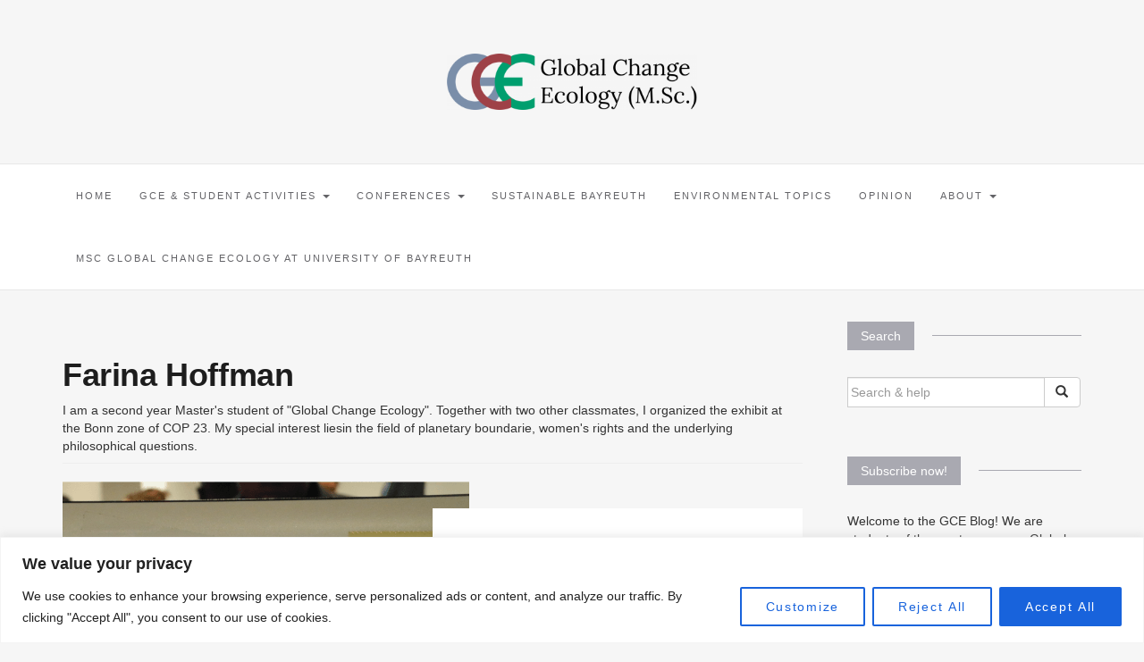

--- FILE ---
content_type: text/html; charset=UTF-8
request_url: https://globalchangeecology.com/author/f_hoffmann/
body_size: 27572
content:

<!DOCTYPE html>
<html lang="en-US">
	<head>
		<meta charset="UTF-8">
		<meta http-equiv="X-UA-Compatible" content="IE=edge">
		<meta name="viewport" content="width=device-width, initial-scale=1">
		<link rel="pingback" href="https://globalchangeecology.com/xmlrpc.php" />
		
<!-- Author Meta Tags by Molongui Authorship, visit: https://wordpress.org/plugins/molongui-authorship/ -->
<meta name="author" content="Farina Hoffman">
<meta property="og:type" content="profile" />
<meta property="og:url" content="https://globalchangeecology.com/author/f_hoffmann/" />
<meta property="og:image" content="https://globalchangeecology.com/wp-content/uploads/2018/06/FHoffmann-150x150.png" />
<meta property="og:description" content="I am a second year Master&#039;s student of &quot;Global Change Ecology&quot;. Together with two other classmates, I organized the exhibit at the Bonn zone of COP 23. My special interest liesin the field of planetary boundarie, women&#039;s rights and the underlying philosophical questions." />
<meta property="profile:first_name" content="Farina" />
<meta property="profile:last_name" content="Hoffmann" />
<meta property="profile:username" content="Farina Hoffman" />
<!-- /Molongui Authorship -->

<meta name='robots' content='index, follow, max-image-preview:large, max-snippet:-1, max-video-preview:-1' />
	<style>img:is([sizes="auto" i], [sizes^="auto," i]) { contain-intrinsic-size: 3000px 1500px }</style>
	
	<!-- This site is optimized with the Yoast SEO plugin v26.8 - https://yoast.com/product/yoast-seo-wordpress/ -->
	<title>Farina Hoffman, Author at Global Change Ecology</title>
	<link rel="canonical" href="https://globalchangeecology.com/author/f_hoffmann/" />
	<meta property="og:locale" content="en_US" />
	<meta property="og:title" content="Farina Hoffman, Author at Global Change Ecology" />
	<meta property="og:site_name" content="Global Change Ecology" />
	<meta property="og:image" content="https://globalchangeecology.com/wp-content/uploads/2018/06/FHoffmann.png" />
	<meta property="og:image:width" content="333" />
	<meta property="og:image:height" content="333" />
	<meta property="og:image:type" content="image/png" />
	<meta name="twitter:card" content="summary_large_image" />
	<meta name="twitter:site" content="@gcebayreuth" />
	<script type="application/ld+json" class="yoast-schema-graph">{"@context":"https://schema.org","@graph":[{"@type":"ProfilePage","@id":"https://globalchangeecology.com/author/f_hoffmann/","url":"https://globalchangeecology.com/author/f_hoffmann/","name":"Farina Hoffman, Author at Global Change Ecology","isPartOf":{"@id":"https://globalchangeecology.com/#website"},"primaryImageOfPage":{"@id":"https://globalchangeecology.com/author/f_hoffmann/#primaryimage"},"image":{"@id":"https://globalchangeecology.com/author/f_hoffmann/#primaryimage"},"thumbnailUrl":"https://globalchangeecology.com/wp-content/uploads/2017/11/DSCN6336.png","breadcrumb":{"@id":"https://globalchangeecology.com/author/f_hoffmann/#breadcrumb"},"inLanguage":"en-US","potentialAction":[{"@type":"ReadAction","target":["https://globalchangeecology.com/author/f_hoffmann/"]}]},{"@type":"ImageObject","inLanguage":"en-US","@id":"https://globalchangeecology.com/author/f_hoffmann/#primaryimage","url":"https://globalchangeecology.com/wp-content/uploads/2017/11/DSCN6336.png","contentUrl":"https://globalchangeecology.com/wp-content/uploads/2017/11/DSCN6336.png","width":3109,"height":1815},{"@type":"BreadcrumbList","@id":"https://globalchangeecology.com/author/f_hoffmann/#breadcrumb","itemListElement":[{"@type":"ListItem","position":1,"name":"Home","item":"https://globalchangeecology.com/"},{"@type":"ListItem","position":2,"name":"Archives for Farina Hoffman"}]},{"@type":"WebSite","@id":"https://globalchangeecology.com/#website","url":"https://globalchangeecology.com/","name":"Global Change Ecology","description":"Blog by students of Global Change Ecology M.Sc about Climate Action and Sustainability","publisher":{"@id":"https://globalchangeecology.com/#organization"},"potentialAction":[{"@type":"SearchAction","target":{"@type":"EntryPoint","urlTemplate":"https://globalchangeecology.com/?s={search_term_string}"},"query-input":{"@type":"PropertyValueSpecification","valueRequired":true,"valueName":"search_term_string"}}],"inLanguage":"en-US"},{"@type":"Organization","@id":"https://globalchangeecology.com/#organization","name":"Global Change Ecology M.Sc.","url":"https://globalchangeecology.com/","logo":{"@type":"ImageObject","inLanguage":"en-US","@id":"https://globalchangeecology.com/#/schema/logo/image/","url":"https://globalchangeecology.com/wp-content/uploads/2018/06/GCE_Logo_Dunkel_twitter.jpg","contentUrl":"https://globalchangeecology.com/wp-content/uploads/2018/06/GCE_Logo_Dunkel_twitter.jpg","width":1472,"height":1572,"caption":"Global Change Ecology M.Sc."},"image":{"@id":"https://globalchangeecology.com/#/schema/logo/image/"},"sameAs":["https://www.facebook.com/GCE.Bayreuth","https://x.com/gcebayreuth","https://www.instagram.com/gcebayreuth/"]},{"@type":"Person","@id":"https://globalchangeecology.com/#/schema/person/f1eba21564ed318018e0a42dce16f50c","name":"Farina Hoffman","image":{"@type":"ImageObject","inLanguage":"en-US","@id":"https://globalchangeecology.com/#/schema/person/image/","url":"https://globalchangeecology.com/wp-content/uploads/2018/06/FHoffmann-150x150.png","contentUrl":"https://globalchangeecology.com/wp-content/uploads/2018/06/FHoffmann-150x150.png","caption":"Farina Hoffman"},"description":"I am a second year Master's student of \"Global Change Ecology\". Together with two other classmates, I organized the exhibit at the Bonn zone of COP 23. My special interest liesin the field of planetary boundarie, women's rights and the underlying philosophical questions.","sameAs":["https://www.bayceer.uni-bayreuth.de/gce/de/mitarbeiter/mit/mitarbeiter_detail.php?id_obj=138847"],"mainEntityOfPage":{"@id":"https://globalchangeecology.com/author/f_hoffmann/"}}]}</script>
	<!-- / Yoast SEO plugin. -->


<link rel='dns-prefetch' href='//maxcdn.bootstrapcdn.com' />
<link rel="alternate" type="application/rss+xml" title="Global Change Ecology &raquo; Feed" href="https://globalchangeecology.com/feed/" />
<link rel="alternate" type="application/rss+xml" title="Global Change Ecology &raquo; Comments Feed" href="https://globalchangeecology.com/comments/feed/" />
<link rel="alternate" type="application/rss+xml" title="Global Change Ecology &raquo; Posts by Farina Hoffman Feed" href="https://globalchangeecology.com/author/f_hoffmann/feed/" />
		<!-- This site uses the Google Analytics by MonsterInsights plugin v9.11.1 - Using Analytics tracking - https://www.monsterinsights.com/ -->
							<script src="//www.googletagmanager.com/gtag/js?id=G-E3X9FSVF3N"  data-cfasync="false" data-wpfc-render="false" type="text/javascript" async></script>
			<script data-cfasync="false" data-wpfc-render="false" type="text/javascript">
				var mi_version = '9.11.1';
				var mi_track_user = true;
				var mi_no_track_reason = '';
								var MonsterInsightsDefaultLocations = {"page_location":"https:\/\/globalchangeecology.com\/author\/f_hoffmann\/"};
								if ( typeof MonsterInsightsPrivacyGuardFilter === 'function' ) {
					var MonsterInsightsLocations = (typeof MonsterInsightsExcludeQuery === 'object') ? MonsterInsightsPrivacyGuardFilter( MonsterInsightsExcludeQuery ) : MonsterInsightsPrivacyGuardFilter( MonsterInsightsDefaultLocations );
				} else {
					var MonsterInsightsLocations = (typeof MonsterInsightsExcludeQuery === 'object') ? MonsterInsightsExcludeQuery : MonsterInsightsDefaultLocations;
				}

								var disableStrs = [
										'ga-disable-G-E3X9FSVF3N',
									];

				/* Function to detect opted out users */
				function __gtagTrackerIsOptedOut() {
					for (var index = 0; index < disableStrs.length; index++) {
						if (document.cookie.indexOf(disableStrs[index] + '=true') > -1) {
							return true;
						}
					}

					return false;
				}

				/* Disable tracking if the opt-out cookie exists. */
				if (__gtagTrackerIsOptedOut()) {
					for (var index = 0; index < disableStrs.length; index++) {
						window[disableStrs[index]] = true;
					}
				}

				/* Opt-out function */
				function __gtagTrackerOptout() {
					for (var index = 0; index < disableStrs.length; index++) {
						document.cookie = disableStrs[index] + '=true; expires=Thu, 31 Dec 2099 23:59:59 UTC; path=/';
						window[disableStrs[index]] = true;
					}
				}

				if ('undefined' === typeof gaOptout) {
					function gaOptout() {
						__gtagTrackerOptout();
					}
				}
								window.dataLayer = window.dataLayer || [];

				window.MonsterInsightsDualTracker = {
					helpers: {},
					trackers: {},
				};
				if (mi_track_user) {
					function __gtagDataLayer() {
						dataLayer.push(arguments);
					}

					function __gtagTracker(type, name, parameters) {
						if (!parameters) {
							parameters = {};
						}

						if (parameters.send_to) {
							__gtagDataLayer.apply(null, arguments);
							return;
						}

						if (type === 'event') {
														parameters.send_to = monsterinsights_frontend.v4_id;
							var hookName = name;
							if (typeof parameters['event_category'] !== 'undefined') {
								hookName = parameters['event_category'] + ':' + name;
							}

							if (typeof MonsterInsightsDualTracker.trackers[hookName] !== 'undefined') {
								MonsterInsightsDualTracker.trackers[hookName](parameters);
							} else {
								__gtagDataLayer('event', name, parameters);
							}
							
						} else {
							__gtagDataLayer.apply(null, arguments);
						}
					}

					__gtagTracker('js', new Date());
					__gtagTracker('set', {
						'developer_id.dZGIzZG': true,
											});
					if ( MonsterInsightsLocations.page_location ) {
						__gtagTracker('set', MonsterInsightsLocations);
					}
										__gtagTracker('config', 'G-E3X9FSVF3N', {"forceSSL":"true","link_attribution":"true"} );
										window.gtag = __gtagTracker;										(function () {
						/* https://developers.google.com/analytics/devguides/collection/analyticsjs/ */
						/* ga and __gaTracker compatibility shim. */
						var noopfn = function () {
							return null;
						};
						var newtracker = function () {
							return new Tracker();
						};
						var Tracker = function () {
							return null;
						};
						var p = Tracker.prototype;
						p.get = noopfn;
						p.set = noopfn;
						p.send = function () {
							var args = Array.prototype.slice.call(arguments);
							args.unshift('send');
							__gaTracker.apply(null, args);
						};
						var __gaTracker = function () {
							var len = arguments.length;
							if (len === 0) {
								return;
							}
							var f = arguments[len - 1];
							if (typeof f !== 'object' || f === null || typeof f.hitCallback !== 'function') {
								if ('send' === arguments[0]) {
									var hitConverted, hitObject = false, action;
									if ('event' === arguments[1]) {
										if ('undefined' !== typeof arguments[3]) {
											hitObject = {
												'eventAction': arguments[3],
												'eventCategory': arguments[2],
												'eventLabel': arguments[4],
												'value': arguments[5] ? arguments[5] : 1,
											}
										}
									}
									if ('pageview' === arguments[1]) {
										if ('undefined' !== typeof arguments[2]) {
											hitObject = {
												'eventAction': 'page_view',
												'page_path': arguments[2],
											}
										}
									}
									if (typeof arguments[2] === 'object') {
										hitObject = arguments[2];
									}
									if (typeof arguments[5] === 'object') {
										Object.assign(hitObject, arguments[5]);
									}
									if ('undefined' !== typeof arguments[1].hitType) {
										hitObject = arguments[1];
										if ('pageview' === hitObject.hitType) {
											hitObject.eventAction = 'page_view';
										}
									}
									if (hitObject) {
										action = 'timing' === arguments[1].hitType ? 'timing_complete' : hitObject.eventAction;
										hitConverted = mapArgs(hitObject);
										__gtagTracker('event', action, hitConverted);
									}
								}
								return;
							}

							function mapArgs(args) {
								var arg, hit = {};
								var gaMap = {
									'eventCategory': 'event_category',
									'eventAction': 'event_action',
									'eventLabel': 'event_label',
									'eventValue': 'event_value',
									'nonInteraction': 'non_interaction',
									'timingCategory': 'event_category',
									'timingVar': 'name',
									'timingValue': 'value',
									'timingLabel': 'event_label',
									'page': 'page_path',
									'location': 'page_location',
									'title': 'page_title',
									'referrer' : 'page_referrer',
								};
								for (arg in args) {
																		if (!(!args.hasOwnProperty(arg) || !gaMap.hasOwnProperty(arg))) {
										hit[gaMap[arg]] = args[arg];
									} else {
										hit[arg] = args[arg];
									}
								}
								return hit;
							}

							try {
								f.hitCallback();
							} catch (ex) {
							}
						};
						__gaTracker.create = newtracker;
						__gaTracker.getByName = newtracker;
						__gaTracker.getAll = function () {
							return [];
						};
						__gaTracker.remove = noopfn;
						__gaTracker.loaded = true;
						window['__gaTracker'] = __gaTracker;
					})();
									} else {
										console.log("");
					(function () {
						function __gtagTracker() {
							return null;
						}

						window['__gtagTracker'] = __gtagTracker;
						window['gtag'] = __gtagTracker;
					})();
									}
			</script>
							<!-- / Google Analytics by MonsterInsights -->
		<script type="text/javascript">
/* <![CDATA[ */
window._wpemojiSettings = {"baseUrl":"https:\/\/s.w.org\/images\/core\/emoji\/16.0.1\/72x72\/","ext":".png","svgUrl":"https:\/\/s.w.org\/images\/core\/emoji\/16.0.1\/svg\/","svgExt":".svg","source":{"concatemoji":"https:\/\/globalchangeecology.com\/wp-includes\/js\/wp-emoji-release.min.js?ver=6.8.3"}};
/*! This file is auto-generated */
!function(s,n){var o,i,e;function c(e){try{var t={supportTests:e,timestamp:(new Date).valueOf()};sessionStorage.setItem(o,JSON.stringify(t))}catch(e){}}function p(e,t,n){e.clearRect(0,0,e.canvas.width,e.canvas.height),e.fillText(t,0,0);var t=new Uint32Array(e.getImageData(0,0,e.canvas.width,e.canvas.height).data),a=(e.clearRect(0,0,e.canvas.width,e.canvas.height),e.fillText(n,0,0),new Uint32Array(e.getImageData(0,0,e.canvas.width,e.canvas.height).data));return t.every(function(e,t){return e===a[t]})}function u(e,t){e.clearRect(0,0,e.canvas.width,e.canvas.height),e.fillText(t,0,0);for(var n=e.getImageData(16,16,1,1),a=0;a<n.data.length;a++)if(0!==n.data[a])return!1;return!0}function f(e,t,n,a){switch(t){case"flag":return n(e,"\ud83c\udff3\ufe0f\u200d\u26a7\ufe0f","\ud83c\udff3\ufe0f\u200b\u26a7\ufe0f")?!1:!n(e,"\ud83c\udde8\ud83c\uddf6","\ud83c\udde8\u200b\ud83c\uddf6")&&!n(e,"\ud83c\udff4\udb40\udc67\udb40\udc62\udb40\udc65\udb40\udc6e\udb40\udc67\udb40\udc7f","\ud83c\udff4\u200b\udb40\udc67\u200b\udb40\udc62\u200b\udb40\udc65\u200b\udb40\udc6e\u200b\udb40\udc67\u200b\udb40\udc7f");case"emoji":return!a(e,"\ud83e\udedf")}return!1}function g(e,t,n,a){var r="undefined"!=typeof WorkerGlobalScope&&self instanceof WorkerGlobalScope?new OffscreenCanvas(300,150):s.createElement("canvas"),o=r.getContext("2d",{willReadFrequently:!0}),i=(o.textBaseline="top",o.font="600 32px Arial",{});return e.forEach(function(e){i[e]=t(o,e,n,a)}),i}function t(e){var t=s.createElement("script");t.src=e,t.defer=!0,s.head.appendChild(t)}"undefined"!=typeof Promise&&(o="wpEmojiSettingsSupports",i=["flag","emoji"],n.supports={everything:!0,everythingExceptFlag:!0},e=new Promise(function(e){s.addEventListener("DOMContentLoaded",e,{once:!0})}),new Promise(function(t){var n=function(){try{var e=JSON.parse(sessionStorage.getItem(o));if("object"==typeof e&&"number"==typeof e.timestamp&&(new Date).valueOf()<e.timestamp+604800&&"object"==typeof e.supportTests)return e.supportTests}catch(e){}return null}();if(!n){if("undefined"!=typeof Worker&&"undefined"!=typeof OffscreenCanvas&&"undefined"!=typeof URL&&URL.createObjectURL&&"undefined"!=typeof Blob)try{var e="postMessage("+g.toString()+"("+[JSON.stringify(i),f.toString(),p.toString(),u.toString()].join(",")+"));",a=new Blob([e],{type:"text/javascript"}),r=new Worker(URL.createObjectURL(a),{name:"wpTestEmojiSupports"});return void(r.onmessage=function(e){c(n=e.data),r.terminate(),t(n)})}catch(e){}c(n=g(i,f,p,u))}t(n)}).then(function(e){for(var t in e)n.supports[t]=e[t],n.supports.everything=n.supports.everything&&n.supports[t],"flag"!==t&&(n.supports.everythingExceptFlag=n.supports.everythingExceptFlag&&n.supports[t]);n.supports.everythingExceptFlag=n.supports.everythingExceptFlag&&!n.supports.flag,n.DOMReady=!1,n.readyCallback=function(){n.DOMReady=!0}}).then(function(){return e}).then(function(){var e;n.supports.everything||(n.readyCallback(),(e=n.source||{}).concatemoji?t(e.concatemoji):e.wpemoji&&e.twemoji&&(t(e.twemoji),t(e.wpemoji)))}))}((window,document),window._wpemojiSettings);
/* ]]> */
</script>
<style id='wp-emoji-styles-inline-css' type='text/css'>

	img.wp-smiley, img.emoji {
		display: inline !important;
		border: none !important;
		box-shadow: none !important;
		height: 1em !important;
		width: 1em !important;
		margin: 0 0.07em !important;
		vertical-align: -0.1em !important;
		background: none !important;
		padding: 0 !important;
	}
</style>
<link rel='stylesheet' id='wp-block-library-css' href='https://globalchangeecology.com/wp-includes/css/dist/block-library/style.min.css?ver=6.8.3' type='text/css' media='all' />
<style id='classic-theme-styles-inline-css' type='text/css'>
/*! This file is auto-generated */
.wp-block-button__link{color:#fff;background-color:#32373c;border-radius:9999px;box-shadow:none;text-decoration:none;padding:calc(.667em + 2px) calc(1.333em + 2px);font-size:1.125em}.wp-block-file__button{background:#32373c;color:#fff;text-decoration:none}
</style>
<style id='create-block-ea-blocks-style-inline-css' type='text/css'>
.wp-block-create-block-ea-blocks{background-color:#21759b;color:#fff;padding:2px}

</style>
<style id='ea-blocks-ea-fullcalendar-style-inline-css' type='text/css'>
.wp-block-create-block-ea-blocks{background-color:#21759b;color:#fff;padding:2px}

</style>
<style id='global-styles-inline-css' type='text/css'>
:root{--wp--preset--aspect-ratio--square: 1;--wp--preset--aspect-ratio--4-3: 4/3;--wp--preset--aspect-ratio--3-4: 3/4;--wp--preset--aspect-ratio--3-2: 3/2;--wp--preset--aspect-ratio--2-3: 2/3;--wp--preset--aspect-ratio--16-9: 16/9;--wp--preset--aspect-ratio--9-16: 9/16;--wp--preset--color--black: #000000;--wp--preset--color--cyan-bluish-gray: #abb8c3;--wp--preset--color--white: #ffffff;--wp--preset--color--pale-pink: #f78da7;--wp--preset--color--vivid-red: #cf2e2e;--wp--preset--color--luminous-vivid-orange: #ff6900;--wp--preset--color--luminous-vivid-amber: #fcb900;--wp--preset--color--light-green-cyan: #7bdcb5;--wp--preset--color--vivid-green-cyan: #00d084;--wp--preset--color--pale-cyan-blue: #8ed1fc;--wp--preset--color--vivid-cyan-blue: #0693e3;--wp--preset--color--vivid-purple: #9b51e0;--wp--preset--gradient--vivid-cyan-blue-to-vivid-purple: linear-gradient(135deg,rgba(6,147,227,1) 0%,rgb(155,81,224) 100%);--wp--preset--gradient--light-green-cyan-to-vivid-green-cyan: linear-gradient(135deg,rgb(122,220,180) 0%,rgb(0,208,130) 100%);--wp--preset--gradient--luminous-vivid-amber-to-luminous-vivid-orange: linear-gradient(135deg,rgba(252,185,0,1) 0%,rgba(255,105,0,1) 100%);--wp--preset--gradient--luminous-vivid-orange-to-vivid-red: linear-gradient(135deg,rgba(255,105,0,1) 0%,rgb(207,46,46) 100%);--wp--preset--gradient--very-light-gray-to-cyan-bluish-gray: linear-gradient(135deg,rgb(238,238,238) 0%,rgb(169,184,195) 100%);--wp--preset--gradient--cool-to-warm-spectrum: linear-gradient(135deg,rgb(74,234,220) 0%,rgb(151,120,209) 20%,rgb(207,42,186) 40%,rgb(238,44,130) 60%,rgb(251,105,98) 80%,rgb(254,248,76) 100%);--wp--preset--gradient--blush-light-purple: linear-gradient(135deg,rgb(255,206,236) 0%,rgb(152,150,240) 100%);--wp--preset--gradient--blush-bordeaux: linear-gradient(135deg,rgb(254,205,165) 0%,rgb(254,45,45) 50%,rgb(107,0,62) 100%);--wp--preset--gradient--luminous-dusk: linear-gradient(135deg,rgb(255,203,112) 0%,rgb(199,81,192) 50%,rgb(65,88,208) 100%);--wp--preset--gradient--pale-ocean: linear-gradient(135deg,rgb(255,245,203) 0%,rgb(182,227,212) 50%,rgb(51,167,181) 100%);--wp--preset--gradient--electric-grass: linear-gradient(135deg,rgb(202,248,128) 0%,rgb(113,206,126) 100%);--wp--preset--gradient--midnight: linear-gradient(135deg,rgb(2,3,129) 0%,rgb(40,116,252) 100%);--wp--preset--font-size--small: 13px;--wp--preset--font-size--medium: 20px;--wp--preset--font-size--large: 36px;--wp--preset--font-size--x-large: 42px;--wp--preset--spacing--20: 0.44rem;--wp--preset--spacing--30: 0.67rem;--wp--preset--spacing--40: 1rem;--wp--preset--spacing--50: 1.5rem;--wp--preset--spacing--60: 2.25rem;--wp--preset--spacing--70: 3.38rem;--wp--preset--spacing--80: 5.06rem;--wp--preset--shadow--natural: 6px 6px 9px rgba(0, 0, 0, 0.2);--wp--preset--shadow--deep: 12px 12px 50px rgba(0, 0, 0, 0.4);--wp--preset--shadow--sharp: 6px 6px 0px rgba(0, 0, 0, 0.2);--wp--preset--shadow--outlined: 6px 6px 0px -3px rgba(255, 255, 255, 1), 6px 6px rgba(0, 0, 0, 1);--wp--preset--shadow--crisp: 6px 6px 0px rgba(0, 0, 0, 1);}:where(.is-layout-flex){gap: 0.5em;}:where(.is-layout-grid){gap: 0.5em;}body .is-layout-flex{display: flex;}.is-layout-flex{flex-wrap: wrap;align-items: center;}.is-layout-flex > :is(*, div){margin: 0;}body .is-layout-grid{display: grid;}.is-layout-grid > :is(*, div){margin: 0;}:where(.wp-block-columns.is-layout-flex){gap: 2em;}:where(.wp-block-columns.is-layout-grid){gap: 2em;}:where(.wp-block-post-template.is-layout-flex){gap: 1.25em;}:where(.wp-block-post-template.is-layout-grid){gap: 1.25em;}.has-black-color{color: var(--wp--preset--color--black) !important;}.has-cyan-bluish-gray-color{color: var(--wp--preset--color--cyan-bluish-gray) !important;}.has-white-color{color: var(--wp--preset--color--white) !important;}.has-pale-pink-color{color: var(--wp--preset--color--pale-pink) !important;}.has-vivid-red-color{color: var(--wp--preset--color--vivid-red) !important;}.has-luminous-vivid-orange-color{color: var(--wp--preset--color--luminous-vivid-orange) !important;}.has-luminous-vivid-amber-color{color: var(--wp--preset--color--luminous-vivid-amber) !important;}.has-light-green-cyan-color{color: var(--wp--preset--color--light-green-cyan) !important;}.has-vivid-green-cyan-color{color: var(--wp--preset--color--vivid-green-cyan) !important;}.has-pale-cyan-blue-color{color: var(--wp--preset--color--pale-cyan-blue) !important;}.has-vivid-cyan-blue-color{color: var(--wp--preset--color--vivid-cyan-blue) !important;}.has-vivid-purple-color{color: var(--wp--preset--color--vivid-purple) !important;}.has-black-background-color{background-color: var(--wp--preset--color--black) !important;}.has-cyan-bluish-gray-background-color{background-color: var(--wp--preset--color--cyan-bluish-gray) !important;}.has-white-background-color{background-color: var(--wp--preset--color--white) !important;}.has-pale-pink-background-color{background-color: var(--wp--preset--color--pale-pink) !important;}.has-vivid-red-background-color{background-color: var(--wp--preset--color--vivid-red) !important;}.has-luminous-vivid-orange-background-color{background-color: var(--wp--preset--color--luminous-vivid-orange) !important;}.has-luminous-vivid-amber-background-color{background-color: var(--wp--preset--color--luminous-vivid-amber) !important;}.has-light-green-cyan-background-color{background-color: var(--wp--preset--color--light-green-cyan) !important;}.has-vivid-green-cyan-background-color{background-color: var(--wp--preset--color--vivid-green-cyan) !important;}.has-pale-cyan-blue-background-color{background-color: var(--wp--preset--color--pale-cyan-blue) !important;}.has-vivid-cyan-blue-background-color{background-color: var(--wp--preset--color--vivid-cyan-blue) !important;}.has-vivid-purple-background-color{background-color: var(--wp--preset--color--vivid-purple) !important;}.has-black-border-color{border-color: var(--wp--preset--color--black) !important;}.has-cyan-bluish-gray-border-color{border-color: var(--wp--preset--color--cyan-bluish-gray) !important;}.has-white-border-color{border-color: var(--wp--preset--color--white) !important;}.has-pale-pink-border-color{border-color: var(--wp--preset--color--pale-pink) !important;}.has-vivid-red-border-color{border-color: var(--wp--preset--color--vivid-red) !important;}.has-luminous-vivid-orange-border-color{border-color: var(--wp--preset--color--luminous-vivid-orange) !important;}.has-luminous-vivid-amber-border-color{border-color: var(--wp--preset--color--luminous-vivid-amber) !important;}.has-light-green-cyan-border-color{border-color: var(--wp--preset--color--light-green-cyan) !important;}.has-vivid-green-cyan-border-color{border-color: var(--wp--preset--color--vivid-green-cyan) !important;}.has-pale-cyan-blue-border-color{border-color: var(--wp--preset--color--pale-cyan-blue) !important;}.has-vivid-cyan-blue-border-color{border-color: var(--wp--preset--color--vivid-cyan-blue) !important;}.has-vivid-purple-border-color{border-color: var(--wp--preset--color--vivid-purple) !important;}.has-vivid-cyan-blue-to-vivid-purple-gradient-background{background: var(--wp--preset--gradient--vivid-cyan-blue-to-vivid-purple) !important;}.has-light-green-cyan-to-vivid-green-cyan-gradient-background{background: var(--wp--preset--gradient--light-green-cyan-to-vivid-green-cyan) !important;}.has-luminous-vivid-amber-to-luminous-vivid-orange-gradient-background{background: var(--wp--preset--gradient--luminous-vivid-amber-to-luminous-vivid-orange) !important;}.has-luminous-vivid-orange-to-vivid-red-gradient-background{background: var(--wp--preset--gradient--luminous-vivid-orange-to-vivid-red) !important;}.has-very-light-gray-to-cyan-bluish-gray-gradient-background{background: var(--wp--preset--gradient--very-light-gray-to-cyan-bluish-gray) !important;}.has-cool-to-warm-spectrum-gradient-background{background: var(--wp--preset--gradient--cool-to-warm-spectrum) !important;}.has-blush-light-purple-gradient-background{background: var(--wp--preset--gradient--blush-light-purple) !important;}.has-blush-bordeaux-gradient-background{background: var(--wp--preset--gradient--blush-bordeaux) !important;}.has-luminous-dusk-gradient-background{background: var(--wp--preset--gradient--luminous-dusk) !important;}.has-pale-ocean-gradient-background{background: var(--wp--preset--gradient--pale-ocean) !important;}.has-electric-grass-gradient-background{background: var(--wp--preset--gradient--electric-grass) !important;}.has-midnight-gradient-background{background: var(--wp--preset--gradient--midnight) !important;}.has-small-font-size{font-size: var(--wp--preset--font-size--small) !important;}.has-medium-font-size{font-size: var(--wp--preset--font-size--medium) !important;}.has-large-font-size{font-size: var(--wp--preset--font-size--large) !important;}.has-x-large-font-size{font-size: var(--wp--preset--font-size--x-large) !important;}
:where(.wp-block-post-template.is-layout-flex){gap: 1.25em;}:where(.wp-block-post-template.is-layout-grid){gap: 1.25em;}
:where(.wp-block-columns.is-layout-flex){gap: 2em;}:where(.wp-block-columns.is-layout-grid){gap: 2em;}
:root :where(.wp-block-pullquote){font-size: 1.5em;line-height: 1.6;}
</style>
<link rel='stylesheet' id='gallery-manager-css' href='https://globalchangeecology.com/wp-content/plugins/fancy-gallery/assets/css/gallery-manager.css?ver=6.8.3' type='text/css' media='all' />
<link rel='stylesheet' id='ppress-frontend-css' href='https://globalchangeecology.com/wp-content/plugins/wp-user-avatar/assets/css/frontend.min.css?ver=4.16.8' type='text/css' media='all' />
<link rel='stylesheet' id='ppress-flatpickr-css' href='https://globalchangeecology.com/wp-content/plugins/wp-user-avatar/assets/flatpickr/flatpickr.min.css?ver=4.16.8' type='text/css' media='all' />
<link rel='stylesheet' id='ppress-select2-css' href='https://globalchangeecology.com/wp-content/plugins/wp-user-avatar/assets/select2/select2.min.css?ver=6.8.3' type='text/css' media='all' />
<link rel='stylesheet' id='font-awesome-css' href='//maxcdn.bootstrapcdn.com/font-awesome/4.4.0/css/font-awesome.min.css?ver=6.8.3' type='text/css' media='all' />
<link rel='stylesheet' id='ot-widget-style-css' href='https://globalchangeecology.com/wp-content/plugins/orange-themes-custom-widgets/css/style-plugins.css?ver=6.8.3' type='text/css' media='all' />
<link rel='stylesheet' id='bootstrap-css' href='https://globalchangeecology.com/wp-content/themes/barletta/css/bootstrap.min.css?ver=6.8.3' type='text/css' media='all' />
<link rel='stylesheet' id='barletta-style-css' href='https://globalchangeecology.com/wp-content/themes/barletta/style.css?ver=6.8.3' type='text/css' media='all' />
<link rel='stylesheet' id='newsletter-css' href='https://globalchangeecology.com/wp-content/plugins/newsletter/style.css?ver=9.1.1' type='text/css' media='all' />
<script type="text/javascript" id="cookie-law-info-js-extra">
/* <![CDATA[ */
var _ckyConfig = {"_ipData":[],"_assetsURL":"https:\/\/globalchangeecology.com\/wp-content\/plugins\/cookie-law-info\/lite\/frontend\/images\/","_publicURL":"https:\/\/globalchangeecology.com","_expiry":"365","_categories":[{"name":"Necessary","slug":"necessary","isNecessary":true,"ccpaDoNotSell":true,"cookies":[],"active":true,"defaultConsent":{"gdpr":true,"ccpa":true}},{"name":"Functional","slug":"functional","isNecessary":false,"ccpaDoNotSell":true,"cookies":[],"active":true,"defaultConsent":{"gdpr":false,"ccpa":false}},{"name":"Analytics","slug":"analytics","isNecessary":false,"ccpaDoNotSell":true,"cookies":[],"active":true,"defaultConsent":{"gdpr":false,"ccpa":false}},{"name":"Performance","slug":"performance","isNecessary":false,"ccpaDoNotSell":true,"cookies":[],"active":true,"defaultConsent":{"gdpr":false,"ccpa":false}},{"name":"Advertisement","slug":"advertisement","isNecessary":false,"ccpaDoNotSell":true,"cookies":[],"active":true,"defaultConsent":{"gdpr":false,"ccpa":false}}],"_activeLaw":"gdpr","_rootDomain":"","_block":"1","_showBanner":"1","_bannerConfig":{"settings":{"type":"banner","preferenceCenterType":"popup","position":"bottom","applicableLaw":"gdpr"},"behaviours":{"reloadBannerOnAccept":false,"loadAnalyticsByDefault":false,"animations":{"onLoad":"animate","onHide":"sticky"}},"config":{"revisitConsent":{"status":true,"tag":"revisit-consent","position":"bottom-left","meta":{"url":"#"},"styles":{"background-color":"#0056A7"},"elements":{"title":{"type":"text","tag":"revisit-consent-title","status":true,"styles":{"color":"#0056a7"}}}},"preferenceCenter":{"toggle":{"status":true,"tag":"detail-category-toggle","type":"toggle","states":{"active":{"styles":{"background-color":"#1863DC"}},"inactive":{"styles":{"background-color":"#D0D5D2"}}}}},"categoryPreview":{"status":false,"toggle":{"status":true,"tag":"detail-category-preview-toggle","type":"toggle","states":{"active":{"styles":{"background-color":"#1863DC"}},"inactive":{"styles":{"background-color":"#D0D5D2"}}}}},"videoPlaceholder":{"status":true,"styles":{"background-color":"#000000","border-color":"#000000","color":"#ffffff"}},"readMore":{"status":false,"tag":"readmore-button","type":"link","meta":{"noFollow":true,"newTab":true},"styles":{"color":"#1863DC","background-color":"transparent","border-color":"transparent"}},"auditTable":{"status":true},"optOption":{"status":true,"toggle":{"status":true,"tag":"optout-option-toggle","type":"toggle","states":{"active":{"styles":{"background-color":"#1863dc"}},"inactive":{"styles":{"background-color":"#FFFFFF"}}}}}}},"_version":"3.2.2","_logConsent":"1","_tags":[{"tag":"accept-button","styles":{"color":"#FFFFFF","background-color":"#1863DC","border-color":"#1863DC"}},{"tag":"reject-button","styles":{"color":"#1863DC","background-color":"transparent","border-color":"#1863DC"}},{"tag":"settings-button","styles":{"color":"#1863DC","background-color":"transparent","border-color":"#1863DC"}},{"tag":"readmore-button","styles":{"color":"#1863DC","background-color":"transparent","border-color":"transparent"}},{"tag":"donotsell-button","styles":{"color":"#1863DC","background-color":"transparent","border-color":"transparent"}},{"tag":"accept-button","styles":{"color":"#FFFFFF","background-color":"#1863DC","border-color":"#1863DC"}},{"tag":"revisit-consent","styles":{"background-color":"#0056A7"}}],"_shortCodes":[{"key":"cky_readmore","content":"<a href=\"#\" class=\"cky-policy\" aria-label=\"Cookie Policy\" target=\"_blank\" rel=\"noopener\" data-cky-tag=\"readmore-button\">Cookie Policy<\/a>","tag":"readmore-button","status":false,"attributes":{"rel":"nofollow","target":"_blank"}},{"key":"cky_show_desc","content":"<button class=\"cky-show-desc-btn\" data-cky-tag=\"show-desc-button\" aria-label=\"Show more\">Show more<\/button>","tag":"show-desc-button","status":true,"attributes":[]},{"key":"cky_hide_desc","content":"<button class=\"cky-show-desc-btn\" data-cky-tag=\"hide-desc-button\" aria-label=\"Show less\">Show less<\/button>","tag":"hide-desc-button","status":true,"attributes":[]},{"key":"cky_category_toggle_label","content":"[cky_{{status}}_category_label] [cky_preference_{{category_slug}}_title]","tag":"","status":true,"attributes":[]},{"key":"cky_enable_category_label","content":"Enable","tag":"","status":true,"attributes":[]},{"key":"cky_disable_category_label","content":"Disable","tag":"","status":true,"attributes":[]},{"key":"cky_video_placeholder","content":"<div class=\"video-placeholder-normal\" data-cky-tag=\"video-placeholder\" id=\"[UNIQUEID]\"><p class=\"video-placeholder-text-normal\" data-cky-tag=\"placeholder-title\">Please accept cookies to access this content<\/p><\/div>","tag":"","status":true,"attributes":[]},{"key":"cky_enable_optout_label","content":"Enable","tag":"","status":true,"attributes":[]},{"key":"cky_disable_optout_label","content":"Disable","tag":"","status":true,"attributes":[]},{"key":"cky_optout_toggle_label","content":"[cky_{{status}}_optout_label] [cky_optout_option_title]","tag":"","status":true,"attributes":[]},{"key":"cky_optout_option_title","content":"Do Not Sell or Share My Personal Information","tag":"","status":true,"attributes":[]},{"key":"cky_optout_close_label","content":"Close","tag":"","status":true,"attributes":[]}],"_rtl":"","_providersToBlock":[]};
var _ckyStyles = {"css":".cky-overlay{background: #000000; opacity: 0.4; position: fixed; top: 0; left: 0; width: 100%; height: 100%; z-index: 99999999;}.cky-hide{display: none;}.cky-btn-revisit-wrapper{display: flex; align-items: center; justify-content: center; background: #0056a7; width: 45px; height: 45px; border-radius: 50%; position: fixed; z-index: 999999; cursor: pointer;}.cky-revisit-bottom-left{bottom: 15px; left: 15px;}.cky-revisit-bottom-right{bottom: 15px; right: 15px;}.cky-btn-revisit-wrapper .cky-btn-revisit{display: flex; align-items: center; justify-content: center; background: none; border: none; cursor: pointer; position: relative; margin: 0; padding: 0;}.cky-btn-revisit-wrapper .cky-btn-revisit img{max-width: fit-content; margin: 0; height: 30px; width: 30px;}.cky-revisit-bottom-left:hover::before{content: attr(data-tooltip); position: absolute; background: #4e4b66; color: #ffffff; left: calc(100% + 7px); font-size: 12px; line-height: 16px; width: max-content; padding: 4px 8px; border-radius: 4px;}.cky-revisit-bottom-left:hover::after{position: absolute; content: \"\"; border: 5px solid transparent; left: calc(100% + 2px); border-left-width: 0; border-right-color: #4e4b66;}.cky-revisit-bottom-right:hover::before{content: attr(data-tooltip); position: absolute; background: #4e4b66; color: #ffffff; right: calc(100% + 7px); font-size: 12px; line-height: 16px; width: max-content; padding: 4px 8px; border-radius: 4px;}.cky-revisit-bottom-right:hover::after{position: absolute; content: \"\"; border: 5px solid transparent; right: calc(100% + 2px); border-right-width: 0; border-left-color: #4e4b66;}.cky-revisit-hide{display: none;}.cky-consent-container{position: fixed; width: 100%; box-sizing: border-box; z-index: 9999999;}.cky-consent-container .cky-consent-bar{background: #ffffff; border: 1px solid; padding: 16.5px 24px; box-shadow: 0 -1px 10px 0 #acabab4d;}.cky-banner-bottom{bottom: 0; left: 0;}.cky-banner-top{top: 0; left: 0;}.cky-custom-brand-logo-wrapper .cky-custom-brand-logo{width: 100px; height: auto; margin: 0 0 12px 0;}.cky-notice .cky-title{color: #212121; font-weight: 700; font-size: 18px; line-height: 24px; margin: 0 0 12px 0;}.cky-notice-group{display: flex; justify-content: space-between; align-items: center; font-size: 14px; line-height: 24px; font-weight: 400;}.cky-notice-des *,.cky-preference-content-wrapper *,.cky-accordion-header-des *,.cky-gpc-wrapper .cky-gpc-desc *{font-size: 14px;}.cky-notice-des{color: #212121; font-size: 14px; line-height: 24px; font-weight: 400;}.cky-notice-des img{height: 25px; width: 25px;}.cky-consent-bar .cky-notice-des p,.cky-gpc-wrapper .cky-gpc-desc p,.cky-preference-body-wrapper .cky-preference-content-wrapper p,.cky-accordion-header-wrapper .cky-accordion-header-des p,.cky-cookie-des-table li div:last-child p{color: inherit; margin-top: 0; overflow-wrap: break-word;}.cky-notice-des P:last-child,.cky-preference-content-wrapper p:last-child,.cky-cookie-des-table li div:last-child p:last-child,.cky-gpc-wrapper .cky-gpc-desc p:last-child{margin-bottom: 0;}.cky-notice-des a.cky-policy,.cky-notice-des button.cky-policy{font-size: 14px; color: #1863dc; white-space: nowrap; cursor: pointer; background: transparent; border: 1px solid; text-decoration: underline;}.cky-notice-des button.cky-policy{padding: 0;}.cky-notice-des a.cky-policy:focus-visible,.cky-notice-des button.cky-policy:focus-visible,.cky-preference-content-wrapper .cky-show-desc-btn:focus-visible,.cky-accordion-header .cky-accordion-btn:focus-visible,.cky-preference-header .cky-btn-close:focus-visible,.cky-switch input[type=\"checkbox\"]:focus-visible,.cky-footer-wrapper a:focus-visible,.cky-btn:focus-visible{outline: 2px solid #1863dc; outline-offset: 2px;}.cky-btn:focus:not(:focus-visible),.cky-accordion-header .cky-accordion-btn:focus:not(:focus-visible),.cky-preference-content-wrapper .cky-show-desc-btn:focus:not(:focus-visible),.cky-btn-revisit-wrapper .cky-btn-revisit:focus:not(:focus-visible),.cky-preference-header .cky-btn-close:focus:not(:focus-visible),.cky-consent-bar .cky-banner-btn-close:focus:not(:focus-visible){outline: 0;}button.cky-show-desc-btn:not(:hover):not(:active){color: #1863dc; background: transparent;}button.cky-accordion-btn:not(:hover):not(:active),button.cky-banner-btn-close:not(:hover):not(:active),button.cky-btn-close:not(:hover):not(:active),button.cky-btn-revisit:not(:hover):not(:active){background: transparent;}.cky-consent-bar button:hover,.cky-modal.cky-modal-open button:hover,.cky-consent-bar button:focus,.cky-modal.cky-modal-open button:focus{text-decoration: none;}.cky-notice-btn-wrapper{display: flex; justify-content: center; align-items: center; margin-left: 15px;}.cky-notice-btn-wrapper .cky-btn{text-shadow: none; box-shadow: none;}.cky-btn{font-size: 14px; font-family: inherit; line-height: 24px; padding: 8px 27px; font-weight: 500; margin: 0 8px 0 0; border-radius: 2px; white-space: nowrap; cursor: pointer; text-align: center; text-transform: none; min-height: 0;}.cky-btn:hover{opacity: 0.8;}.cky-btn-customize{color: #1863dc; background: transparent; border: 2px solid #1863dc;}.cky-btn-reject{color: #1863dc; background: transparent; border: 2px solid #1863dc;}.cky-btn-accept{background: #1863dc; color: #ffffff; border: 2px solid #1863dc;}.cky-btn:last-child{margin-right: 0;}@media (max-width: 768px){.cky-notice-group{display: block;}.cky-notice-btn-wrapper{margin-left: 0;}.cky-notice-btn-wrapper .cky-btn{flex: auto; max-width: 100%; margin-top: 10px; white-space: unset;}}@media (max-width: 576px){.cky-notice-btn-wrapper{flex-direction: column;}.cky-custom-brand-logo-wrapper, .cky-notice .cky-title, .cky-notice-des, .cky-notice-btn-wrapper{padding: 0 28px;}.cky-consent-container .cky-consent-bar{padding: 16.5px 0;}.cky-notice-des{max-height: 40vh; overflow-y: scroll;}.cky-notice-btn-wrapper .cky-btn{width: 100%; padding: 8px; margin-right: 0;}.cky-notice-btn-wrapper .cky-btn-accept{order: 1;}.cky-notice-btn-wrapper .cky-btn-reject{order: 3;}.cky-notice-btn-wrapper .cky-btn-customize{order: 2;}}@media (max-width: 425px){.cky-custom-brand-logo-wrapper, .cky-notice .cky-title, .cky-notice-des, .cky-notice-btn-wrapper{padding: 0 24px;}.cky-notice-btn-wrapper{flex-direction: column;}.cky-btn{width: 100%; margin: 10px 0 0 0;}.cky-notice-btn-wrapper .cky-btn-customize{order: 2;}.cky-notice-btn-wrapper .cky-btn-reject{order: 3;}.cky-notice-btn-wrapper .cky-btn-accept{order: 1; margin-top: 16px;}}@media (max-width: 352px){.cky-notice .cky-title{font-size: 16px;}.cky-notice-des *{font-size: 12px;}.cky-notice-des, .cky-btn{font-size: 12px;}}.cky-modal.cky-modal-open{display: flex; visibility: visible; -webkit-transform: translate(-50%, -50%); -moz-transform: translate(-50%, -50%); -ms-transform: translate(-50%, -50%); -o-transform: translate(-50%, -50%); transform: translate(-50%, -50%); top: 50%; left: 50%; transition: all 1s ease;}.cky-modal{box-shadow: 0 32px 68px rgba(0, 0, 0, 0.3); margin: 0 auto; position: fixed; max-width: 100%; background: #ffffff; top: 50%; box-sizing: border-box; border-radius: 6px; z-index: 999999999; color: #212121; -webkit-transform: translate(-50%, 100%); -moz-transform: translate(-50%, 100%); -ms-transform: translate(-50%, 100%); -o-transform: translate(-50%, 100%); transform: translate(-50%, 100%); visibility: hidden; transition: all 0s ease;}.cky-preference-center{max-height: 79vh; overflow: hidden; width: 845px; overflow: hidden; flex: 1 1 0; display: flex; flex-direction: column; border-radius: 6px;}.cky-preference-header{display: flex; align-items: center; justify-content: space-between; padding: 22px 24px; border-bottom: 1px solid;}.cky-preference-header .cky-preference-title{font-size: 18px; font-weight: 700; line-height: 24px;}.cky-preference-header .cky-btn-close{margin: 0; cursor: pointer; vertical-align: middle; padding: 0; background: none; border: none; width: auto; height: auto; min-height: 0; line-height: 0; text-shadow: none; box-shadow: none;}.cky-preference-header .cky-btn-close img{margin: 0; height: 10px; width: 10px;}.cky-preference-body-wrapper{padding: 0 24px; flex: 1; overflow: auto; box-sizing: border-box;}.cky-preference-content-wrapper,.cky-gpc-wrapper .cky-gpc-desc{font-size: 14px; line-height: 24px; font-weight: 400; padding: 12px 0;}.cky-preference-content-wrapper{border-bottom: 1px solid;}.cky-preference-content-wrapper img{height: 25px; width: 25px;}.cky-preference-content-wrapper .cky-show-desc-btn{font-size: 14px; font-family: inherit; color: #1863dc; text-decoration: none; line-height: 24px; padding: 0; margin: 0; white-space: nowrap; cursor: pointer; background: transparent; border-color: transparent; text-transform: none; min-height: 0; text-shadow: none; box-shadow: none;}.cky-accordion-wrapper{margin-bottom: 10px;}.cky-accordion{border-bottom: 1px solid;}.cky-accordion:last-child{border-bottom: none;}.cky-accordion .cky-accordion-item{display: flex; margin-top: 10px;}.cky-accordion .cky-accordion-body{display: none;}.cky-accordion.cky-accordion-active .cky-accordion-body{display: block; padding: 0 22px; margin-bottom: 16px;}.cky-accordion-header-wrapper{cursor: pointer; width: 100%;}.cky-accordion-item .cky-accordion-header{display: flex; justify-content: space-between; align-items: center;}.cky-accordion-header .cky-accordion-btn{font-size: 16px; font-family: inherit; color: #212121; line-height: 24px; background: none; border: none; font-weight: 700; padding: 0; margin: 0; cursor: pointer; text-transform: none; min-height: 0; text-shadow: none; box-shadow: none;}.cky-accordion-header .cky-always-active{color: #008000; font-weight: 600; line-height: 24px; font-size: 14px;}.cky-accordion-header-des{font-size: 14px; line-height: 24px; margin: 10px 0 16px 0;}.cky-accordion-chevron{margin-right: 22px; position: relative; cursor: pointer;}.cky-accordion-chevron-hide{display: none;}.cky-accordion .cky-accordion-chevron i::before{content: \"\"; position: absolute; border-right: 1.4px solid; border-bottom: 1.4px solid; border-color: inherit; height: 6px; width: 6px; -webkit-transform: rotate(-45deg); -moz-transform: rotate(-45deg); -ms-transform: rotate(-45deg); -o-transform: rotate(-45deg); transform: rotate(-45deg); transition: all 0.2s ease-in-out; top: 8px;}.cky-accordion.cky-accordion-active .cky-accordion-chevron i::before{-webkit-transform: rotate(45deg); -moz-transform: rotate(45deg); -ms-transform: rotate(45deg); -o-transform: rotate(45deg); transform: rotate(45deg);}.cky-audit-table{background: #f4f4f4; border-radius: 6px;}.cky-audit-table .cky-empty-cookies-text{color: inherit; font-size: 12px; line-height: 24px; margin: 0; padding: 10px;}.cky-audit-table .cky-cookie-des-table{font-size: 12px; line-height: 24px; font-weight: normal; padding: 15px 10px; border-bottom: 1px solid; border-bottom-color: inherit; margin: 0;}.cky-audit-table .cky-cookie-des-table:last-child{border-bottom: none;}.cky-audit-table .cky-cookie-des-table li{list-style-type: none; display: flex; padding: 3px 0;}.cky-audit-table .cky-cookie-des-table li:first-child{padding-top: 0;}.cky-cookie-des-table li div:first-child{width: 100px; font-weight: 600; word-break: break-word; word-wrap: break-word;}.cky-cookie-des-table li div:last-child{flex: 1; word-break: break-word; word-wrap: break-word; margin-left: 8px;}.cky-footer-shadow{display: block; width: 100%; height: 40px; background: linear-gradient(180deg, rgba(255, 255, 255, 0) 0%, #ffffff 100%); position: absolute; bottom: calc(100% - 1px);}.cky-footer-wrapper{position: relative;}.cky-prefrence-btn-wrapper{display: flex; flex-wrap: wrap; align-items: center; justify-content: center; padding: 22px 24px; border-top: 1px solid;}.cky-prefrence-btn-wrapper .cky-btn{flex: auto; max-width: 100%; text-shadow: none; box-shadow: none;}.cky-btn-preferences{color: #1863dc; background: transparent; border: 2px solid #1863dc;}.cky-preference-header,.cky-preference-body-wrapper,.cky-preference-content-wrapper,.cky-accordion-wrapper,.cky-accordion,.cky-accordion-wrapper,.cky-footer-wrapper,.cky-prefrence-btn-wrapper{border-color: inherit;}@media (max-width: 845px){.cky-modal{max-width: calc(100% - 16px);}}@media (max-width: 576px){.cky-modal{max-width: 100%;}.cky-preference-center{max-height: 100vh;}.cky-prefrence-btn-wrapper{flex-direction: column;}.cky-accordion.cky-accordion-active .cky-accordion-body{padding-right: 0;}.cky-prefrence-btn-wrapper .cky-btn{width: 100%; margin: 10px 0 0 0;}.cky-prefrence-btn-wrapper .cky-btn-reject{order: 3;}.cky-prefrence-btn-wrapper .cky-btn-accept{order: 1; margin-top: 0;}.cky-prefrence-btn-wrapper .cky-btn-preferences{order: 2;}}@media (max-width: 425px){.cky-accordion-chevron{margin-right: 15px;}.cky-notice-btn-wrapper{margin-top: 0;}.cky-accordion.cky-accordion-active .cky-accordion-body{padding: 0 15px;}}@media (max-width: 352px){.cky-preference-header .cky-preference-title{font-size: 16px;}.cky-preference-header{padding: 16px 24px;}.cky-preference-content-wrapper *, .cky-accordion-header-des *{font-size: 12px;}.cky-preference-content-wrapper, .cky-preference-content-wrapper .cky-show-more, .cky-accordion-header .cky-always-active, .cky-accordion-header-des, .cky-preference-content-wrapper .cky-show-desc-btn, .cky-notice-des a.cky-policy{font-size: 12px;}.cky-accordion-header .cky-accordion-btn{font-size: 14px;}}.cky-switch{display: flex;}.cky-switch input[type=\"checkbox\"]{position: relative; width: 44px; height: 24px; margin: 0; background: #d0d5d2; -webkit-appearance: none; border-radius: 50px; cursor: pointer; outline: 0; border: none; top: 0;}.cky-switch input[type=\"checkbox\"]:checked{background: #1863dc;}.cky-switch input[type=\"checkbox\"]:before{position: absolute; content: \"\"; height: 20px; width: 20px; left: 2px; bottom: 2px; border-radius: 50%; background-color: white; -webkit-transition: 0.4s; transition: 0.4s; margin: 0;}.cky-switch input[type=\"checkbox\"]:after{display: none;}.cky-switch input[type=\"checkbox\"]:checked:before{-webkit-transform: translateX(20px); -ms-transform: translateX(20px); transform: translateX(20px);}@media (max-width: 425px){.cky-switch input[type=\"checkbox\"]{width: 38px; height: 21px;}.cky-switch input[type=\"checkbox\"]:before{height: 17px; width: 17px;}.cky-switch input[type=\"checkbox\"]:checked:before{-webkit-transform: translateX(17px); -ms-transform: translateX(17px); transform: translateX(17px);}}.cky-consent-bar .cky-banner-btn-close{position: absolute; right: 9px; top: 5px; background: none; border: none; cursor: pointer; padding: 0; margin: 0; min-height: 0; line-height: 0; height: auto; width: auto; text-shadow: none; box-shadow: none;}.cky-consent-bar .cky-banner-btn-close img{height: 9px; width: 9px; margin: 0;}.cky-notice-btn-wrapper .cky-btn-do-not-sell{font-size: 14px; line-height: 24px; padding: 6px 0; margin: 0; font-weight: 500; background: none; border-radius: 2px; border: none; cursor: pointer; text-align: left; color: #1863dc; background: transparent; border-color: transparent; box-shadow: none; text-shadow: none;}.cky-consent-bar .cky-banner-btn-close:focus-visible,.cky-notice-btn-wrapper .cky-btn-do-not-sell:focus-visible,.cky-opt-out-btn-wrapper .cky-btn:focus-visible,.cky-opt-out-checkbox-wrapper input[type=\"checkbox\"].cky-opt-out-checkbox:focus-visible{outline: 2px solid #1863dc; outline-offset: 2px;}@media (max-width: 768px){.cky-notice-btn-wrapper{margin-left: 0; margin-top: 10px; justify-content: left;}.cky-notice-btn-wrapper .cky-btn-do-not-sell{padding: 0;}}@media (max-width: 352px){.cky-notice-btn-wrapper .cky-btn-do-not-sell, .cky-notice-des a.cky-policy{font-size: 12px;}}.cky-opt-out-wrapper{padding: 12px 0;}.cky-opt-out-wrapper .cky-opt-out-checkbox-wrapper{display: flex; align-items: center;}.cky-opt-out-checkbox-wrapper .cky-opt-out-checkbox-label{font-size: 16px; font-weight: 700; line-height: 24px; margin: 0 0 0 12px; cursor: pointer;}.cky-opt-out-checkbox-wrapper input[type=\"checkbox\"].cky-opt-out-checkbox{background-color: #ffffff; border: 1px solid black; width: 20px; height: 18.5px; margin: 0; -webkit-appearance: none; position: relative; display: flex; align-items: center; justify-content: center; border-radius: 2px; cursor: pointer;}.cky-opt-out-checkbox-wrapper input[type=\"checkbox\"].cky-opt-out-checkbox:checked{background-color: #1863dc; border: none;}.cky-opt-out-checkbox-wrapper input[type=\"checkbox\"].cky-opt-out-checkbox:checked::after{left: 6px; bottom: 4px; width: 7px; height: 13px; border: solid #ffffff; border-width: 0 3px 3px 0; border-radius: 2px; -webkit-transform: rotate(45deg); -ms-transform: rotate(45deg); transform: rotate(45deg); content: \"\"; position: absolute; box-sizing: border-box;}.cky-opt-out-checkbox-wrapper.cky-disabled .cky-opt-out-checkbox-label,.cky-opt-out-checkbox-wrapper.cky-disabled input[type=\"checkbox\"].cky-opt-out-checkbox{cursor: no-drop;}.cky-gpc-wrapper{margin: 0 0 0 32px;}.cky-footer-wrapper .cky-opt-out-btn-wrapper{display: flex; flex-wrap: wrap; align-items: center; justify-content: center; padding: 22px 24px;}.cky-opt-out-btn-wrapper .cky-btn{flex: auto; max-width: 100%; text-shadow: none; box-shadow: none;}.cky-opt-out-btn-wrapper .cky-btn-cancel{border: 1px solid #dedfe0; background: transparent; color: #858585;}.cky-opt-out-btn-wrapper .cky-btn-confirm{background: #1863dc; color: #ffffff; border: 1px solid #1863dc;}@media (max-width: 352px){.cky-opt-out-checkbox-wrapper .cky-opt-out-checkbox-label{font-size: 14px;}.cky-gpc-wrapper .cky-gpc-desc, .cky-gpc-wrapper .cky-gpc-desc *{font-size: 12px;}.cky-opt-out-checkbox-wrapper input[type=\"checkbox\"].cky-opt-out-checkbox{width: 16px; height: 16px;}.cky-opt-out-checkbox-wrapper input[type=\"checkbox\"].cky-opt-out-checkbox:checked::after{left: 5px; bottom: 4px; width: 3px; height: 9px;}.cky-gpc-wrapper{margin: 0 0 0 28px;}}.video-placeholder-youtube{background-size: 100% 100%; background-position: center; background-repeat: no-repeat; background-color: #b2b0b059; position: relative; display: flex; align-items: center; justify-content: center; max-width: 100%;}.video-placeholder-text-youtube{text-align: center; align-items: center; padding: 10px 16px; background-color: #000000cc; color: #ffffff; border: 1px solid; border-radius: 2px; cursor: pointer;}.video-placeholder-normal{background-image: url(\"\/wp-content\/plugins\/cookie-law-info\/lite\/frontend\/images\/placeholder.svg\"); background-size: 80px; background-position: center; background-repeat: no-repeat; background-color: #b2b0b059; position: relative; display: flex; align-items: flex-end; justify-content: center; max-width: 100%;}.video-placeholder-text-normal{align-items: center; padding: 10px 16px; text-align: center; border: 1px solid; border-radius: 2px; cursor: pointer;}.cky-rtl{direction: rtl; text-align: right;}.cky-rtl .cky-banner-btn-close{left: 9px; right: auto;}.cky-rtl .cky-notice-btn-wrapper .cky-btn:last-child{margin-right: 8px;}.cky-rtl .cky-notice-btn-wrapper .cky-btn:first-child{margin-right: 0;}.cky-rtl .cky-notice-btn-wrapper{margin-left: 0; margin-right: 15px;}.cky-rtl .cky-prefrence-btn-wrapper .cky-btn{margin-right: 8px;}.cky-rtl .cky-prefrence-btn-wrapper .cky-btn:first-child{margin-right: 0;}.cky-rtl .cky-accordion .cky-accordion-chevron i::before{border: none; border-left: 1.4px solid; border-top: 1.4px solid; left: 12px;}.cky-rtl .cky-accordion.cky-accordion-active .cky-accordion-chevron i::before{-webkit-transform: rotate(-135deg); -moz-transform: rotate(-135deg); -ms-transform: rotate(-135deg); -o-transform: rotate(-135deg); transform: rotate(-135deg);}@media (max-width: 768px){.cky-rtl .cky-notice-btn-wrapper{margin-right: 0;}}@media (max-width: 576px){.cky-rtl .cky-notice-btn-wrapper .cky-btn:last-child{margin-right: 0;}.cky-rtl .cky-prefrence-btn-wrapper .cky-btn{margin-right: 0;}.cky-rtl .cky-accordion.cky-accordion-active .cky-accordion-body{padding: 0 22px 0 0;}}@media (max-width: 425px){.cky-rtl .cky-accordion.cky-accordion-active .cky-accordion-body{padding: 0 15px 0 0;}}.cky-rtl .cky-opt-out-btn-wrapper .cky-btn{margin-right: 12px;}.cky-rtl .cky-opt-out-btn-wrapper .cky-btn:first-child{margin-right: 0;}.cky-rtl .cky-opt-out-checkbox-wrapper .cky-opt-out-checkbox-label{margin: 0 12px 0 0;}"};
/* ]]> */
</script>
<script type="text/javascript" src="https://globalchangeecology.com/wp-content/plugins/cookie-law-info/lite/frontend/js/script.min.js?ver=3.2.2" id="cookie-law-info-js"></script>
<script type="text/javascript" src="https://globalchangeecology.com/wp-content/plugins/google-analytics-for-wordpress/assets/js/frontend-gtag.min.js?ver=9.11.1" id="monsterinsights-frontend-script-js" async="async" data-wp-strategy="async"></script>
<script data-cfasync="false" data-wpfc-render="false" type="text/javascript" id='monsterinsights-frontend-script-js-extra'>/* <![CDATA[ */
var monsterinsights_frontend = {"js_events_tracking":"true","download_extensions":"doc,pdf,ppt,zip,xls,docx,pptx,xlsx","inbound_paths":"[]","home_url":"https:\/\/globalchangeecology.com","hash_tracking":"false","v4_id":"G-E3X9FSVF3N"};/* ]]> */
</script>
<script type="text/javascript" src="https://globalchangeecology.com/wp-includes/js/jquery/jquery.min.js?ver=3.7.1" id="jquery-core-js"></script>
<script type="text/javascript" src="https://globalchangeecology.com/wp-includes/js/jquery/jquery-migrate.min.js?ver=3.4.1" id="jquery-migrate-js"></script>
<script type="text/javascript" src="https://globalchangeecology.com/wp-content/plugins/wp-user-avatar/assets/flatpickr/flatpickr.min.js?ver=4.16.8" id="ppress-flatpickr-js"></script>
<script type="text/javascript" src="https://globalchangeecology.com/wp-content/plugins/wp-user-avatar/assets/select2/select2.min.js?ver=4.16.8" id="ppress-select2-js"></script>
<script type="text/javascript" src="https://globalchangeecology.com/wp-content/themes/barletta/js/modernizr.min.js?ver=6.8.3" id="modernizr-js"></script>
<script type="text/javascript" src="https://globalchangeecology.com/wp-content/themes/barletta/js/bootstrap.min.js?ver=6.8.3" id="bootstrap-js"></script>
<script type="text/javascript" src="https://globalchangeecology.com/wp-content/themes/barletta/js/jquery.bxslider.min.js?ver=6.8.3" id="bxslider-js"></script>
<script type="text/javascript" src="https://globalchangeecology.com/wp-content/themes/barletta/js/barletta.scripts.js?ver=6.8.3" id="barletta-js-js"></script>
<link rel="https://api.w.org/" href="https://globalchangeecology.com/wp-json/" /><link rel="alternate" title="JSON" type="application/json" href="https://globalchangeecology.com/wp-json/wp/v2/users/4" /><link rel="EditURI" type="application/rsd+xml" title="RSD" href="https://globalchangeecology.com/xmlrpc.php?rsd" />
<meta name="generator" content="WordPress 6.8.3" />
<style id="cky-style-inline">[data-cky-tag]{visibility:hidden;}</style>            <style>
                .molongui-disabled-link
                {
                    border-bottom: none !important;
                    text-decoration: none !important;
                    color: inherit !important;
                    cursor: inherit !important;
                }
                .molongui-disabled-link:hover,
                .molongui-disabled-link:hover span
                {
                    border-bottom: none !important;
                    text-decoration: none !important;
                    color: inherit !important;
                    cursor: inherit !important;
                }
            </style>
            <style type="text/css" id="barletta-custom-theme-css">a:hover, a:focus, a:active, a.active { color: #206084; }.list-post-body h2 a:hover { color: #206084; }.widget_categories a:hover { color: #206084; }.widget a:hover { color: #206084; }.widget-post h2 a:hover { color: #206084; }.page-numbers li a:hover { background-color: #206084; border-color: #206084; }.blog-post .entry-tags a:hover { color: #206084; }.blog-post .entry-content a:hover, a:focus, a:active, a.active { color: #206084; }#back-top a:hover { background-color: #206084; }.navbar .navbar-nav > li > a:hover { background-color: #206084; }.dropdown-menu>li>a:focus, .dropdown-menu>li>a:hover { background-color: #206084; }.widget_tag_cloud a:hover { background-color: #206084; border-color: #206084; }.blog-post .entry-meta a:hover { color: #206084; border-color: #206084; }.dropdown-menu>.active>a, .dropdown-menu>.active>a:hover, .dropdown-menu>.active>a:focus { background-color: #206084; }button:hover, input[type="button"]:hover, input[type="reset"]:hover, input[type="submit"]:hover { background-color: #206084; border-color: #206084; }.post-navigation .nav-links .meta-nav span { color: #206084; }.comment-reply-link, .comment-reply-login { color: #206084; }.comments-title { color: #206084; }blockquote:before { color: #206084; }.blog-post .entry-content a { -webkit-box-shadow: inset 0px -3px 0px 0px #206084; -moz-box-shadow: inset 0px -3px 0px 0px #206084; box-shadow: inset 0px -3px 0px 0px #206084; }.navbar-nav > .active a { background-color: #206084; }.page-numbers .current { background-color: #206084; border-color: #206084; }</style><link rel="icon" href="https://globalchangeecology.com/wp-content/uploads/2018/06/cropped-GCE_Logo_Dunkel_twitter-32x32.jpg" sizes="32x32" />
<link rel="icon" href="https://globalchangeecology.com/wp-content/uploads/2018/06/cropped-GCE_Logo_Dunkel_twitter-192x192.jpg" sizes="192x192" />
<link rel="apple-touch-icon" href="https://globalchangeecology.com/wp-content/uploads/2018/06/cropped-GCE_Logo_Dunkel_twitter-180x180.jpg" />
<meta name="msapplication-TileImage" content="https://globalchangeecology.com/wp-content/uploads/2018/06/cropped-GCE_Logo_Dunkel_twitter-270x270.jpg" />
		<style type="text/css" id="wp-custom-css">
			.custom-logo {
  width:280px;
	height: auto;
}

.guerrillawrap {
    background: #ECECEC;
    -webkit-box-sizing:border-box;
    -moz-box-sizing:border-box;
    -ms-box-sizing:border-box;
    box-sizing:border-box;
    border: 1px solid #d0d0d0;
    float: left;
    padding: 2%;
    width: 100%;
}
 
.guerrillagravatar {
    float: left;
    margin: 0 10px 0 0;
    width: 10%;
}
 
.guerrillagravatar img { 
border-radius:50%;
border:1 px solid #eee;
}
 
.guerrillatext {
    float: left;
    width: 84%;
}
 
.guerrillatext h4 {
    font-size: 20px;
    line-height: 20px;
    margin: 0 0 0 0;
    padding: 0;
}
 
.guerrillatext p {
    margin: 10px 0 15px 0;
}
 
.guerrillasocial {
    float: left;
    width: 100%;
}
 
.guerrillasocial a {
    border: 0;
    margin-right: 10px;
}		</style>
			</head>
	<body class="archive author author-f_hoffmann author-4 wp-custom-logo wp-theme-barletta">

		
		<header class="header">
			<a href="https://globalchangeecology.com/" class="custom-logo-link" rel="home"><img width="400" height="90" src="https://globalchangeecology.com/wp-content/uploads/2018/06/cropped-Logo3.png" class="custom-logo" alt="Global Change Ecology" decoding="async" srcset="https://globalchangeecology.com/wp-content/uploads/2018/06/cropped-Logo3.png 400w, https://globalchangeecology.com/wp-content/uploads/2018/06/cropped-Logo3-300x68.png 300w" sizes="(max-width: 400px) 100vw, 400px" /></a>		</header>

		<!-- Navigation -->
		<nav class="navbar" role="navigation">
			<div class="container">
		<!-- Brand and toggle get grouped for better mobile display --> 
		  <div class="navbar-header"> 
			<button type="button" class="navbar-toggle" data-toggle="collapse" data-target=".navbar-ex1-collapse"> 
				<span class="sr-only">Toggle navigation</span> 
				<span class="icon-bar"></span> 
				<span class="icon-bar"></span> 
				<span class="icon-bar"></span> 
			</button> 
		  </div> 

		<div class="collapse navbar-collapse navbar-ex1-collapse navbar-center"><ul id="menu-main-menu" class="nav navbar-nav"><li id="menu-item-887" class="menu-item menu-item-type-custom menu-item-object-custom menu-item-home menu-item-887"><a title="Home" href="https://globalchangeecology.com">Home</a></li>
<li id="menu-item-1834" class="menu-item menu-item-type-taxonomy menu-item-object-category menu-item-has-children menu-item-1834 dropdown"><a title="GCE &amp; Student Activities" href="#" data-toggle="dropdown" class="dropdown-toggle">GCE &#038; Student Activities <span class="caret"></span></a>
<ul role="menu" class=" dropdown-menu">
	<li id="menu-item-2994" class="menu-item menu-item-type-taxonomy menu-item-object-category menu-item-2994"><a title="GCE Activities" href="https://globalchangeecology.com/category/gce-student-activities/gce-activities/">GCE Activities</a></li>
	<li id="menu-item-2706" class="menu-item menu-item-type-taxonomy menu-item-object-category menu-item-2706"><a title="Student Activities" href="https://globalchangeecology.com/category/gce-student-activities/diy-climate-action/">Student Activities</a></li>
</ul>
</li>
<li id="menu-item-1063" class="menu-item menu-item-type-taxonomy menu-item-object-category menu-item-has-children menu-item-1063 dropdown"><a title="Conferences" href="#" data-toggle="dropdown" class="dropdown-toggle">Conferences <span class="caret"></span></a>
<ul role="menu" class=" dropdown-menu">
	<li id="menu-item-5085" class="menu-item menu-item-type-post_type menu-item-object-post menu-item-5085"><a title="COP29 - Baku" href="https://globalchangeecology.com/2025/01/29/gce-at-cop-29-experiences-outcomes-and-key-takeaways/">COP29 &#8211; Baku</a></li>
	<li id="menu-item-5063" class="menu-item menu-item-type-post_type menu-item-object-post menu-item-5063"><a title="COP28 - Dubai" href="https://globalchangeecology.com/2024/08/09/behind-the-scenes-at-cop28-in-dubai-perspectives-from-gce-students/">COP28 &#8211; Dubai</a></li>
	<li id="menu-item-5061" class="menu-item menu-item-type-post_type menu-item-object-post menu-item-5061"><a title="COP 27 - Sharm-el-Sheikh" href="https://globalchangeecology.com/2022/11/30/from-bayreuth-to-sharm-el-sheikh-gces-at-cop27/">COP 27 &#8211; Sharm-el-Sheikh</a></li>
	<li id="menu-item-5062" class="menu-item menu-item-type-post_type menu-item-object-post menu-item-5062"><a title="COP15: Kunming-Montreal Global Biodiversity Framework" href="https://globalchangeecology.com/2022/12/27/inside-cop15-the-way-to-kunming-montreal-global-biodiversity-framework/">COP15: Kunming-Montreal Global Biodiversity Framework</a></li>
	<li id="menu-item-4773" class="menu-item menu-item-type-taxonomy menu-item-object-category menu-item-4773"><a title="IPBES 9 - 2022" href="https://globalchangeecology.com/category/conferences/ipbes-9-2022/">IPBES 9 &#8211; 2022</a></li>
	<li id="menu-item-4771" class="menu-item menu-item-type-taxonomy menu-item-object-category menu-item-4771"><a title="COP26 - 2021" href="https://globalchangeecology.com/category/conferences/cop26-2021/">COP26 &#8211; 2021</a></li>
	<li id="menu-item-4772" class="menu-item menu-item-type-taxonomy menu-item-object-category menu-item-4772"><a title="IPBES 8 - 2021" href="https://globalchangeecology.com/category/conferences/ipbes-8-2021/">IPBES 8 &#8211; 2021</a></li>
	<li id="menu-item-2674" class="menu-item menu-item-type-taxonomy menu-item-object-category menu-item-2674"><a title="IPBES 7 - 2019" href="https://globalchangeecology.com/category/conferences/ipbes-7-2019/">IPBES 7 &#8211; 2019</a></li>
	<li id="menu-item-2673" class="menu-item menu-item-type-taxonomy menu-item-object-category menu-item-2673"><a title="IPBES 6 - 2018" href="https://globalchangeecology.com/category/conferences/ipbes-6-2018/">IPBES 6 &#8211; 2018</a></li>
	<li id="menu-item-2672" class="menu-item menu-item-type-taxonomy menu-item-object-category menu-item-2672"><a title="COP24 - 2018" href="https://globalchangeecology.com/category/conferences/cop24-2018/">COP24 &#8211; 2018</a></li>
	<li id="menu-item-2671" class="menu-item menu-item-type-taxonomy menu-item-object-category menu-item-2671"><a title="CBD COP14 - 2018" href="https://globalchangeecology.com/category/conferences/cbd-cop14-2018/">CBD COP14 &#8211; 2018</a></li>
	<li id="menu-item-1837" class="menu-item menu-item-type-taxonomy menu-item-object-category menu-item-1837"><a title="Halting Deforestation - 2018" href="https://globalchangeecology.com/category/conferences/halting-deforestation-fao/">Halting Deforestation &#8211; 2018</a></li>
	<li id="menu-item-890" class="menu-item menu-item-type-taxonomy menu-item-object-category menu-item-has-children menu-item-890 dropdown"><a title="COP23 - 2017" href="https://globalchangeecology.com/category/conferences/cop23/">COP23 &#8211; 2017</a></li>
	<li id="menu-item-1835" class="menu-item menu-item-type-taxonomy menu-item-object-category menu-item-1835"><a title="Impacts World - 2017" href="https://globalchangeecology.com/category/conferences/impacts-world-2017/">Impacts World &#8211; 2017</a></li>
	<li id="menu-item-889" class="menu-item menu-item-type-taxonomy menu-item-object-category menu-item-889"><a title="IPBES 5 - 2017" href="https://globalchangeecology.com/category/conferences/ipbes5/">IPBES 5 &#8211; 2017</a></li>
	<li id="menu-item-888" class="menu-item menu-item-type-taxonomy menu-item-object-category menu-item-888"><a title="COP21 - 2015" href="https://globalchangeecology.com/category/conferences/cop21/">COP21 &#8211; 2015</a></li>
</ul>
</li>
<li id="menu-item-1062" class="menu-item menu-item-type-taxonomy menu-item-object-category menu-item-1062"><a title="Sustainable Bayreuth" href="https://globalchangeecology.com/category/sustainable-bayreuth/">Sustainable Bayreuth</a></li>
<li id="menu-item-1838" class="menu-item menu-item-type-taxonomy menu-item-object-category menu-item-1838"><a title="Environmental Topics" href="https://globalchangeecology.com/category/wild-facts/">Environmental Topics</a></li>
<li id="menu-item-1839" class="menu-item menu-item-type-taxonomy menu-item-object-category menu-item-1839"><a title="Opinion" href="https://globalchangeecology.com/category/opinion/">Opinion</a></li>
<li id="menu-item-2136" class="menu-item menu-item-type-post_type menu-item-object-page menu-item-has-children menu-item-2136 dropdown"><a title="About" href="#" data-toggle="dropdown" class="dropdown-toggle">About <span class="caret"></span></a>
<ul role="menu" class=" dropdown-menu">
	<li id="menu-item-2026" class="menu-item menu-item-type-post_type menu-item-object-page menu-item-2026"><a title="GCE Blog Team" href="https://globalchangeecology.com/blog-team/">GCE Blog Team</a></li>
	<li id="menu-item-2135" class="menu-item menu-item-type-post_type menu-item-object-page menu-item-2135"><a title="Contributors" href="https://globalchangeecology.com/contributors/">Contributors</a></li>
</ul>
</li>
<li id="menu-item-5043" class="menu-item menu-item-type-custom menu-item-object-custom menu-item-5043"><a title="MSc Global Change Ecology at University of Bayreuth" href="http://www.global-change-ecology.de">MSc Global Change Ecology at University of Bayreuth</a></li>
</ul></div>
		</div>
		</nav>
		<!-- End: Navigation -->

		
	
		<div id="content" class="container">
		<section>
			<div class="row">
				<div class="col-md-9 mz-sidebar-right">

	<section id="primary" class="content-area">
		<main id="main" class="site-main" role="main">

		
			<header class="page-header">
				<h1 class="page-title">Farina Hoffman</h1><div class="taxonomy-description">I am a second year Master's student of "Global Change Ecology". Together with two other classmates, I organized the exhibit at the Bonn zone of COP 23. My special interest liesin the field of planetary boundarie, women's rights and the underlying philosophical questions.</div>			</header><!-- .page-header -->

						
									<article  id="post-948" class="list-post post-948 post type-post status-publish format-standard has-post-thumbnail hentry category-cop23 tag-agriculture tag-bonn-zone tag-cop23bonn tag-gender tag-gender-action-plan tag-gender-equalitiy tag-human-rights tag-indigenous-people tag-paris-agreement tag-women gallery-content-unit">

							
						<div class="list-post-image">
															<a href="https://globalchangeecology.com/2017/11/08/side-event-guaranteeing-rights-gender-equality-in-all-climate-action-nothing-about-us-without-us/" title="COP23: &#8220;Nothing about us, without us&#8221; &#8211; Guaranteeing rights &#038; gender equality">
								<img width="455" height="320" src="https://globalchangeecology.com/wp-content/uploads/2017/11/DSCN6336-455x320.png" class="attachment-barletta-small-thumbnail size-barletta-small-thumbnail wp-post-image" alt="" decoding="async" fetchpriority="high" />								</a>
													</div>

						<div class="list-post-body">
							<h2 class="entry-title"><a href="https://globalchangeecology.com/2017/11/08/side-event-guaranteeing-rights-gender-equality-in-all-climate-action-nothing-about-us-without-us/" rel="bookmark">COP23: &#8220;Nothing about us, without us&#8221; &#8211; Guaranteeing rights &#038; gender equality</a></h2>
							<div class="post-meta">
								<span>November 8, 2017</span>
																	<span><a href="https://globalchangeecology.com/2017/11/08/side-event-guaranteeing-rights-gender-equality-in-all-climate-action-nothing-about-us-without-us/#respond">Leave a comment</a></span>
															</div>

							<!-- <div class="post-date"><span>Posted by <a href="https://globalchangeecology.com/author/f_hoffmann/" rel="author" class="molongui-author-link" data-author-id="4">Farina Hoffman</a> on </span></div>-->

							<p>By: Farina Hoffmann Organised by CARE International (Sven Harmeling), Center for International Environmental Law &#8211; CIEL (Sebastian Duyck), Women&#8217;s Environment and Development Organization &#8211; WEDO (Bridget Burns) The Guaranteeing Rights &amp; Gender Equality side event, organized by CARE International, invited a panel of four speakers to debate about human rights as well as gender implications [&hellip;]</p>
<div class="shariff shariff-align-flex-start shariff-widget-align-flex-start"><div class="ShariffHeadline">Share this</div><ul class="shariff-buttons theme-round orientation-horizontal buttonsize-small"><li class="shariff-button facebook shariff-nocustomcolor" style="background-color:#4273c8"><a href="https://www.facebook.com/sharer/sharer.php?u=https%3A%2F%2Fglobalchangeecology.com%2F2017%2F11%2F08%2Fside-event-guaranteeing-rights-gender-equality-in-all-climate-action-nothing-about-us-without-us%2F" title="Share on Facebook" aria-label="Share on Facebook" role="button" rel="nofollow" class="shariff-link" style="; background-color:#3b5998; color:#fff" target="_blank"><span class="shariff-icon" style=""><svg width="32px" height="20px" xmlns="http://www.w3.org/2000/svg" viewBox="0 0 18 32"><path fill="#3b5998" d="M17.1 0.2v4.7h-2.8q-1.5 0-2.1 0.6t-0.5 1.9v3.4h5.2l-0.7 5.3h-4.5v13.6h-5.5v-13.6h-4.5v-5.3h4.5v-3.9q0-3.3 1.9-5.2t5-1.8q2.6 0 4.1 0.2z"/></svg></span></a></li><li class="shariff-button twitter shariff-nocustomcolor" style="background-color:#595959"><a href="https://twitter.com/share?url=https%3A%2F%2Fglobalchangeecology.com%2F2017%2F11%2F08%2Fside-event-guaranteeing-rights-gender-equality-in-all-climate-action-nothing-about-us-without-us%2F&text=COP23%3A%20%E2%80%9CNothing%20about%20us%2C%20without%20us%E2%80%9D%20%E2%80%93%20Guaranteeing%20rights%20%26%20gender%20equality" title="Share on X" aria-label="Share on X" role="button" rel="noopener nofollow" class="shariff-link" style="; background-color:#000; color:#fff" target="_blank"><span class="shariff-icon" style=""><svg width="32px" height="20px" xmlns="http://www.w3.org/2000/svg" viewBox="0 0 24 24"><path fill="#000" d="M14.258 10.152L23.176 0h-2.113l-7.747 8.813L7.133 0H0l9.352 13.328L0 23.973h2.113l8.176-9.309 6.531 9.309h7.133zm-2.895 3.293l-.949-1.328L2.875 1.56h3.246l6.086 8.523.945 1.328 7.91 11.078h-3.246zm0 0"/></svg></span></a></li><li class="shariff-button info shariff-nocustomcolor" style="background-color:#eee"><a href="http://ct.de/-2467514" title="More information" aria-label="More information" role="button" rel="noopener " class="shariff-link" style="; background-color:#fff; color:#fff" target="_blank"><span class="shariff-icon" style=""><svg width="32px" height="20px" xmlns="http://www.w3.org/2000/svg" viewBox="0 0 11 32"><path fill="#999" d="M11.4 24v2.3q0 0.5-0.3 0.8t-0.8 0.4h-9.1q-0.5 0-0.8-0.4t-0.4-0.8v-2.3q0-0.5 0.4-0.8t0.8-0.4h1.1v-6.8h-1.1q-0.5 0-0.8-0.4t-0.4-0.8v-2.3q0-0.5 0.4-0.8t0.8-0.4h6.8q0.5 0 0.8 0.4t0.4 0.8v10.3h1.1q0.5 0 0.8 0.4t0.3 0.8zM9.2 3.4v3.4q0 0.5-0.4 0.8t-0.8 0.4h-4.6q-0.4 0-0.8-0.4t-0.4-0.8v-3.4q0-0.4 0.4-0.8t0.8-0.4h4.6q0.5 0 0.8 0.4t0.4 0.8z"/></svg></span></a></li></ul></div>
															<div class="read-more"><a href="https://globalchangeecology.com/2017/11/08/side-event-guaranteeing-rights-gender-equality-in-all-climate-action-nothing-about-us-without-us/">Continue Reading</a></div>
													</div>
					</article>

			
			
		
		</main><!-- #main -->
	</section><!-- #primary -->

				</div>

				
			            

				<div class="col-md-3">
					<div id="sidebar" class="sidebar">

						<div id="search-3" class="widget widget_search"><div class="widget-title"><span>Search</span></div>
<form role="search" method="get" class="form-search" action="https://globalchangeecology.com/">

  <div class="input-group">

  	<label class="screen-reader-text" for="s">Search for:</label>
    <input type="text" class="form-control search-query" placeholder="Search &amp; help" value="" name="s" title="Search for:" />
    <span class="input-group-btn">
      <button type="submit" class="btn btn-default" name="submit" id="searchsubmit" value=""><span class="glyphicon glyphicon-search"></span></button>
    </span>

  </div>

</form></div><div id="newsletterwidget-2" class="widget widget_newsletterwidget"><div class="widget-title"><span>Subscribe now!</span></div>Welcome to the GCE Blog!
We are students of the master program Global Change Ecology at Uni Bayreuth. We care about planet Earth and we will be writing about topics such as ecology, environment, society, climate change and action and GCE activities.<div class="tnp tnp-subscription tnp-widget">
<form method="post" action="https://globalchangeecology.com/wp-admin/admin-ajax.php?action=tnp&amp;na=s">
<input type="hidden" name="nr" value="widget">
<input type="hidden" name="nlang" value="">
<div class="tnp-field tnp-field-firstname"><label for="tnp-1">First name or full name</label>
<input class="tnp-name" type="text" name="nn" id="tnp-1" value="" placeholder=""></div>
<div class="tnp-field tnp-field-email"><label for="tnp-2">Email</label>
<input class="tnp-email" type="email" name="ne" id="tnp-2" value="" placeholder="" required></div>
<div class="tnp-field tnp-privacy-field"><label><input type="checkbox" name="ny" required class="tnp-privacy"> By continuing, you accept the privacy policy</label></div><div class="tnp-field tnp-field-button" style="text-align: left"><input class="tnp-submit" type="submit" value="Subscribe" style="">
</div>
</form>
</div>
</div><div id="custom_html-5" class="widget_text widget widget_custom_html"><div class="widget-title"><span>Follow us!</span></div><div class="textwidget custom-html-widget"><a href="https://www.facebook.com/GCE.Bayreuth">
<img src="https://globalchangeecology.com/wp-content/uploads/2018/06/facebook-2048127_1920.png" alt="GCE" width="70" height="70" style="padding: 1px 1px 1px 1px;">
</a>

<a href="https://twitter.com/gcebayreuth">
<img src="https://globalchangeecology.com/wp-content/uploads/2018/06/twitter-2048133_1920.png" alt="GCE" width="70" height="70" style="padding: 1px 1px 1px 1px;">
</a>


<a href="https://www.instagram.com/gcebayreuth/">
<img src="https://globalchangeecology.com/wp-content/uploads/2018/06/instagram-2048131_1920.png" alt="GCE" width="70" height="70" style="padding: 1px 1px 1px 1px;">
</a>

</div></div><div id="barletta_recent_posts-2" class="widget barletta-recent-posts"><div class="widget-title"><span>Recent Posts</span></div>
		<!-- recent posts -->
		<div class="widget-container">

			
			
				<!-- post -->
				<div class="widget-post">

					<!-- image -->
					<div class="post-image ">

					<a href="https://globalchangeecology.com/2026/01/07/the-river-that-left-geomorphological-shift-and-the-drying-of-colombias-amazon-port/">
						<img width="300" height="300" src="https://globalchangeecology.com/wp-content/uploads/2026/01/Amazon_River_95_km_upstream_of_Tabatinga_Leticia-300x300.jpg" class="attachment-thumbnail size-thumbnail wp-post-image" alt="" decoding="async" loading="lazy" srcset="https://globalchangeecology.com/wp-content/uploads/2026/01/Amazon_River_95_km_upstream_of_Tabatinga_Leticia-300x300.jpg 300w, https://globalchangeecology.com/wp-content/uploads/2026/01/Amazon_River_95_km_upstream_of_Tabatinga_Leticia-150x150.jpg 150w, https://globalchangeecology.com/wp-content/uploads/2026/01/Amazon_River_95_km_upstream_of_Tabatinga_Leticia-70x70.jpg 70w" sizes="auto, (max-width: 300px) 100vw, 300px" />					</a>

					</div> <!-- end post image -->

					<!-- content -->
					<div class="post-body">

						<h2><a href="https://globalchangeecology.com/2026/01/07/the-river-that-left-geomorphological-shift-and-the-drying-of-colombias-amazon-port/">The River That Left: Geomorphological Shift and the Drying of Colombia’s Amazon Port</a></h2>
						<div class="post-meta"><span>07. Jan , 2026</span><span><i class="fa fa-comment-o"></i> 2 Comments</span></div>

					</div><!-- end content -->

				</div><!-- end post -->

			
			
			
				<!-- post -->
				<div class="widget-post">

					<!-- image -->
					<div class="post-image ">

					<a href="https://globalchangeecology.com/2025/10/23/the-tagliamento-exploring-the-last-wild-river-in-the-alps/">
						<img width="300" height="300" src="https://globalchangeecology.com/wp-content/uploads/2025/10/PHOTO-2025-10-23-11-52-51-300x300.jpg" class="attachment-thumbnail size-thumbnail wp-post-image" alt="" decoding="async" loading="lazy" srcset="https://globalchangeecology.com/wp-content/uploads/2025/10/PHOTO-2025-10-23-11-52-51-300x300.jpg 300w, https://globalchangeecology.com/wp-content/uploads/2025/10/PHOTO-2025-10-23-11-52-51-150x150.jpg 150w, https://globalchangeecology.com/wp-content/uploads/2025/10/PHOTO-2025-10-23-11-52-51-70x70.jpg 70w" sizes="auto, (max-width: 300px) 100vw, 300px" />					</a>

					</div> <!-- end post image -->

					<!-- content -->
					<div class="post-body">

						<h2><a href="https://globalchangeecology.com/2025/10/23/the-tagliamento-exploring-the-last-wild-river-in-the-alps/">The Tagliamento – Exploring the Last Wild River in the Alps</a></h2>
						<div class="post-meta"><span>23. Oct , 2025</span><span><i class="fa fa-comment-o"></i> 3 Comments</span></div>

					</div><!-- end content -->

				</div><!-- end post -->

			
			
			
				<!-- post -->
				<div class="widget-post">

					<!-- image -->
					<div class="post-image ">

					<a href="https://globalchangeecology.com/2025/08/27/ms-wissenschaft-science-communication-in-a-special-place/">
						<img width="300" height="300" src="https://globalchangeecology.com/wp-content/uploads/2025/08/3-300x300.jpeg" class="attachment-thumbnail size-thumbnail wp-post-image" alt="" decoding="async" loading="lazy" srcset="https://globalchangeecology.com/wp-content/uploads/2025/08/3-300x300.jpeg 300w, https://globalchangeecology.com/wp-content/uploads/2025/08/3-150x150.jpeg 150w, https://globalchangeecology.com/wp-content/uploads/2025/08/3-70x70.jpeg 70w" sizes="auto, (max-width: 300px) 100vw, 300px" />					</a>

					</div> <!-- end post image -->

					<!-- content -->
					<div class="post-body">

						<h2><a href="https://globalchangeecology.com/2025/08/27/ms-wissenschaft-science-communication-in-a-special-place/">MS Wissenschaft: Science Communication in a Special Place</a></h2>
						<div class="post-meta"><span>27. Aug , 2025</span><span><i class="fa fa-comment-o"></i> 4 Comments</span></div>

					</div><!-- end content -->

				</div><!-- end post -->

			
			
			
				<!-- post -->
				<div class="widget-post">

					<!-- image -->
					<div class="post-image ">

					<a href="https://globalchangeecology.com/2025/08/07/a-journey-through-time-reconstructing-earths-climate-from-history/">
						<img width="300" height="300" src="https://globalchangeecology.com/wp-content/uploads/2025/08/Screenshot-2025-08-07-at-11.27.35-300x300.png" class="attachment-thumbnail size-thumbnail wp-post-image" alt="" decoding="async" loading="lazy" srcset="https://globalchangeecology.com/wp-content/uploads/2025/08/Screenshot-2025-08-07-at-11.27.35-300x300.png 300w, https://globalchangeecology.com/wp-content/uploads/2025/08/Screenshot-2025-08-07-at-11.27.35-150x150.png 150w, https://globalchangeecology.com/wp-content/uploads/2025/08/Screenshot-2025-08-07-at-11.27.35-70x70.png 70w" sizes="auto, (max-width: 300px) 100vw, 300px" />					</a>

					</div> <!-- end post image -->

					<!-- content -->
					<div class="post-body">

						<h2><a href="https://globalchangeecology.com/2025/08/07/a-journey-through-time-reconstructing-earths-climate-from-history/">A Journey Through Time: Reconstructing Earth’s Climate from History</a></h2>
						<div class="post-meta"><span>07. Aug , 2025</span><span><i class="fa fa-comment-o"></i> No Comments</span></div>

					</div><!-- end content -->

				</div><!-- end post -->

			
			
			
				<!-- post -->
				<div class="widget-post">

					<!-- image -->
					<div class="post-image ">

					<a href="https://globalchangeecology.com/2025/07/23/a-journey-through-time-reconstructing-earths-climate-from-nature/">
						<img width="300" height="300" src="https://globalchangeecology.com/wp-content/uploads/2025/07/2-300x300.jpg" class="attachment-thumbnail size-thumbnail wp-post-image" alt="" decoding="async" loading="lazy" srcset="https://globalchangeecology.com/wp-content/uploads/2025/07/2-300x300.jpg 300w, https://globalchangeecology.com/wp-content/uploads/2025/07/2-150x150.jpg 150w, https://globalchangeecology.com/wp-content/uploads/2025/07/2-70x70.jpg 70w" sizes="auto, (max-width: 300px) 100vw, 300px" />					</a>

					</div> <!-- end post image -->

					<!-- content -->
					<div class="post-body">

						<h2><a href="https://globalchangeecology.com/2025/07/23/a-journey-through-time-reconstructing-earths-climate-from-nature/">A Journey Through Time: Reconstructing Earth’s Climate from Nature</a></h2>
						<div class="post-meta"><span>23. Jul , 2025</span><span><i class="fa fa-comment-o"></i> 1 Comment</span></div>

					</div><!-- end content -->

				</div><!-- end post -->

			
			
		</div> <!-- end widget container -->

		</div><div id="categories-3" class="widget widget_categories"><div class="widget-title"><span>Categories</span></div>
			<ul>
					<li class="cat-item cat-item-2"><a href="https://globalchangeecology.com/category/about/">About</a> <span>3</span>
</li>
	<li class="cat-item cat-item-749"><a href="https://globalchangeecology.com/category/academic-series/">Academic Series</a> <span>4</span>
</li>
	<li class="cat-item cat-item-690"><a href="https://globalchangeecology.com/category/conservation/biomes/">Biomes</a> <span>1</span>
</li>
	<li class="cat-item cat-item-314"><a href="https://globalchangeecology.com/category/conferences/cbd-cop14-2018/">CBD COP14 &#8211; 2018</a> <span>2</span>
</li>
	<li class="cat-item cat-item-716"><a href="https://globalchangeecology.com/category/conferences/cbd-cop15-2022/">CBD COP15 &#8211; 2022</a> <span>1</span>
</li>
	<li class="cat-item cat-item-652"><a href="https://globalchangeecology.com/category/christmas/">Christmas</a> <span>1</span>
</li>
	<li class="cat-item cat-item-3"><a href="https://globalchangeecology.com/category/conferences/">Conferences</a> <span>47</span>
</li>
	<li class="cat-item cat-item-689"><a href="https://globalchangeecology.com/category/conservation/">Conservation</a> <span>2</span>
</li>
	<li class="cat-item cat-item-4"><a href="https://globalchangeecology.com/category/conferences/cop21/">COP21 &#8211; 2015</a> <span>8</span>
</li>
	<li class="cat-item cat-item-5"><a href="https://globalchangeecology.com/category/conferences/cop23/">COP23 &#8211; 2017</a> <span>28</span>
</li>
	<li class="cat-item cat-item-315"><a href="https://globalchangeecology.com/category/conferences/cop24-2018/">COP24 &#8211; 2018</a> <span>2</span>
</li>
	<li class="cat-item cat-item-646"><a href="https://globalchangeecology.com/category/conferences/cop26-2021/">COP26 &#8211; 2021</a> <span>3</span>
</li>
	<li class="cat-item cat-item-709"><a href="https://globalchangeecology.com/category/conferences/cop27-2022/">COP27 &#8211; 2022</a> <span>1</span>
</li>
	<li class="cat-item cat-item-742"><a href="https://globalchangeecology.com/category/conferences/cop28-2024/">COP28 &#8211; 2024</a> <span>1</span>
</li>
	<li class="cat-item cat-item-747"><a href="https://globalchangeecology.com/category/conferences/cop29-2024/">COP29 &#8211; 2024</a> <span>1</span>
</li>
	<li class="cat-item cat-item-423"><a href="https://globalchangeecology.com/category/deutsch/">Deutsch</a> <span>8</span>
</li>
	<li class="cat-item cat-item-484"><a href="https://globalchangeecology.com/category/eco-news/">Eco News</a> <span>10</span>
</li>
	<li class="cat-item cat-item-14"><a href="https://globalchangeecology.com/category/gce-student-activities/">GCE &amp; Student Activities</a> <span>55</span>
</li>
	<li class="cat-item cat-item-345"><a href="https://globalchangeecology.com/category/gce-student-activities/gce-activities/">GCE Activities</a> <span>23</span>
</li>
	<li class="cat-item cat-item-500"><a href="https://globalchangeecology.com/category/gce-tips/">GCE Tips</a> <span>4</span>
</li>
	<li class="cat-item cat-item-731"><a href="https://globalchangeecology.com/category/global-change-and-health/">Global Change and Health</a> <span>6</span>
</li>
	<li class="cat-item cat-item-7"><a href="https://globalchangeecology.com/category/conferences/halting-deforestation-fao/">Halting Deforestation &#8211; 2018</a> <span>2</span>
</li>
	<li class="cat-item cat-item-10"><a href="https://globalchangeecology.com/category/conferences/ipbes5/">IPBES 5 &#8211; 2017</a> <span>7</span>
</li>
	<li class="cat-item cat-item-11"><a href="https://globalchangeecology.com/category/conferences/ipbes-6-2018/">IPBES 6 &#8211; 2018</a> <span>2</span>
</li>
	<li class="cat-item cat-item-322"><a href="https://globalchangeecology.com/category/conferences/ipbes-7-2019/">IPBES 7 &#8211; 2019</a> <span>8</span>
</li>
	<li class="cat-item cat-item-708"><a href="https://globalchangeecology.com/category/conferences/ipbes-8-2021/">IPBES 8 &#8211; 2021</a> <span>1</span>
</li>
	<li class="cat-item cat-item-702"><a href="https://globalchangeecology.com/category/conferences/ipbes-9-2022/">IPBES 9 &#8211; 2022</a> <span>1</span>
</li>
	<li class="cat-item cat-item-694"><a href="https://globalchangeecology.com/category/gce-student-activities/master-thesis/">Master Thesis</a> <span>1</span>
</li>
	<li class="cat-item cat-item-13"><a href="https://globalchangeecology.com/category/opinion/">Opinion</a> <span>57</span>
</li>
	<li class="cat-item cat-item-6"><a href="https://globalchangeecology.com/category/gce-student-activities/diy-climate-action/">Student Activities</a> <span>50</span>
</li>
	<li class="cat-item cat-item-515"><a href="https://globalchangeecology.com/category/sustainability/">Sustainability</a> <span>20</span>
</li>
	<li class="cat-item cat-item-15"><a href="https://globalchangeecology.com/category/sustainable-bayreuth/">Sustainable Bayreuth</a> <span>7</span>
</li>
	<li class="cat-item cat-item-1"><a href="https://globalchangeecology.com/category/uncategorized/">Uncategorized</a> <span>29</span>
</li>
	<li class="cat-item cat-item-16"><a href="https://globalchangeecology.com/category/wild-facts/">Wild Facts</a> <span>24</span>
</li>
			</ul>

			</div><div id="archives-3" class="widget widget_archive"><div class="widget-title"><span>Archive</span></div>
			<ul>
					<li><a href='https://globalchangeecology.com/2026/01/'>January 2026</a>&nbsp;(1)</li>
	<li><a href='https://globalchangeecology.com/2025/10/'>October 2025</a>&nbsp;(1)</li>
	<li><a href='https://globalchangeecology.com/2025/08/'>August 2025</a>&nbsp;(2)</li>
	<li><a href='https://globalchangeecology.com/2025/07/'>July 2025</a>&nbsp;(2)</li>
	<li><a href='https://globalchangeecology.com/2025/06/'>June 2025</a>&nbsp;(2)</li>
	<li><a href='https://globalchangeecology.com/2025/05/'>May 2025</a>&nbsp;(1)</li>
	<li><a href='https://globalchangeecology.com/2025/04/'>April 2025</a>&nbsp;(1)</li>
	<li><a href='https://globalchangeecology.com/2025/03/'>March 2025</a>&nbsp;(2)</li>
	<li><a href='https://globalchangeecology.com/2025/02/'>February 2025</a>&nbsp;(1)</li>
	<li><a href='https://globalchangeecology.com/2025/01/'>January 2025</a>&nbsp;(1)</li>
	<li><a href='https://globalchangeecology.com/2024/12/'>December 2024</a>&nbsp;(1)</li>
	<li><a href='https://globalchangeecology.com/2024/11/'>November 2024</a>&nbsp;(1)</li>
	<li><a href='https://globalchangeecology.com/2024/10/'>October 2024</a>&nbsp;(2)</li>
	<li><a href='https://globalchangeecology.com/2024/08/'>August 2024</a>&nbsp;(1)</li>
	<li><a href='https://globalchangeecology.com/2024/07/'>July 2024</a>&nbsp;(1)</li>
	<li><a href='https://globalchangeecology.com/2024/02/'>February 2024</a>&nbsp;(1)</li>
	<li><a href='https://globalchangeecology.com/2023/12/'>December 2023</a>&nbsp;(1)</li>
	<li><a href='https://globalchangeecology.com/2023/11/'>November 2023</a>&nbsp;(1)</li>
	<li><a href='https://globalchangeecology.com/2023/03/'>March 2023</a>&nbsp;(1)</li>
	<li><a href='https://globalchangeecology.com/2023/02/'>February 2023</a>&nbsp;(1)</li>
	<li><a href='https://globalchangeecology.com/2023/01/'>January 2023</a>&nbsp;(1)</li>
	<li><a href='https://globalchangeecology.com/2022/12/'>December 2022</a>&nbsp;(1)</li>
	<li><a href='https://globalchangeecology.com/2022/11/'>November 2022</a>&nbsp;(2)</li>
	<li><a href='https://globalchangeecology.com/2022/09/'>September 2022</a>&nbsp;(2)</li>
	<li><a href='https://globalchangeecology.com/2022/08/'>August 2022</a>&nbsp;(2)</li>
	<li><a href='https://globalchangeecology.com/2022/06/'>June 2022</a>&nbsp;(3)</li>
	<li><a href='https://globalchangeecology.com/2022/05/'>May 2022</a>&nbsp;(2)</li>
	<li><a href='https://globalchangeecology.com/2022/04/'>April 2022</a>&nbsp;(1)</li>
	<li><a href='https://globalchangeecology.com/2022/03/'>March 2022</a>&nbsp;(2)</li>
	<li><a href='https://globalchangeecology.com/2022/02/'>February 2022</a>&nbsp;(1)</li>
	<li><a href='https://globalchangeecology.com/2022/01/'>January 2022</a>&nbsp;(2)</li>
	<li><a href='https://globalchangeecology.com/2021/12/'>December 2021</a>&nbsp;(3)</li>
	<li><a href='https://globalchangeecology.com/2021/11/'>November 2021</a>&nbsp;(3)</li>
	<li><a href='https://globalchangeecology.com/2021/10/'>October 2021</a>&nbsp;(4)</li>
	<li><a href='https://globalchangeecology.com/2021/09/'>September 2021</a>&nbsp;(5)</li>
	<li><a href='https://globalchangeecology.com/2021/08/'>August 2021</a>&nbsp;(4)</li>
	<li><a href='https://globalchangeecology.com/2021/07/'>July 2021</a>&nbsp;(3)</li>
	<li><a href='https://globalchangeecology.com/2021/06/'>June 2021</a>&nbsp;(4)</li>
	<li><a href='https://globalchangeecology.com/2021/05/'>May 2021</a>&nbsp;(4)</li>
	<li><a href='https://globalchangeecology.com/2021/04/'>April 2021</a>&nbsp;(3)</li>
	<li><a href='https://globalchangeecology.com/2021/03/'>March 2021</a>&nbsp;(3)</li>
	<li><a href='https://globalchangeecology.com/2021/02/'>February 2021</a>&nbsp;(3)</li>
	<li><a href='https://globalchangeecology.com/2021/01/'>January 2021</a>&nbsp;(3)</li>
	<li><a href='https://globalchangeecology.com/2020/12/'>December 2020</a>&nbsp;(4)</li>
	<li><a href='https://globalchangeecology.com/2020/11/'>November 2020</a>&nbsp;(5)</li>
	<li><a href='https://globalchangeecology.com/2020/10/'>October 2020</a>&nbsp;(4)</li>
	<li><a href='https://globalchangeecology.com/2020/09/'>September 2020</a>&nbsp;(5)</li>
	<li><a href='https://globalchangeecology.com/2020/08/'>August 2020</a>&nbsp;(3)</li>
	<li><a href='https://globalchangeecology.com/2020/07/'>July 2020</a>&nbsp;(4)</li>
	<li><a href='https://globalchangeecology.com/2020/06/'>June 2020</a>&nbsp;(7)</li>
	<li><a href='https://globalchangeecology.com/2020/05/'>May 2020</a>&nbsp;(4)</li>
	<li><a href='https://globalchangeecology.com/2020/04/'>April 2020</a>&nbsp;(5)</li>
	<li><a href='https://globalchangeecology.com/2020/03/'>March 2020</a>&nbsp;(3)</li>
	<li><a href='https://globalchangeecology.com/2020/01/'>January 2020</a>&nbsp;(1)</li>
	<li><a href='https://globalchangeecology.com/2019/12/'>December 2019</a>&nbsp;(2)</li>
	<li><a href='https://globalchangeecology.com/2019/11/'>November 2019</a>&nbsp;(5)</li>
	<li><a href='https://globalchangeecology.com/2019/10/'>October 2019</a>&nbsp;(4)</li>
	<li><a href='https://globalchangeecology.com/2019/09/'>September 2019</a>&nbsp;(3)</li>
	<li><a href='https://globalchangeecology.com/2019/08/'>August 2019</a>&nbsp;(3)</li>
	<li><a href='https://globalchangeecology.com/2019/06/'>June 2019</a>&nbsp;(3)</li>
	<li><a href='https://globalchangeecology.com/2019/05/'>May 2019</a>&nbsp;(2)</li>
	<li><a href='https://globalchangeecology.com/2019/04/'>April 2019</a>&nbsp;(5)</li>
	<li><a href='https://globalchangeecology.com/2019/02/'>February 2019</a>&nbsp;(4)</li>
	<li><a href='https://globalchangeecology.com/2019/01/'>January 2019</a>&nbsp;(1)</li>
	<li><a href='https://globalchangeecology.com/2018/12/'>December 2018</a>&nbsp;(2)</li>
	<li><a href='https://globalchangeecology.com/2018/11/'>November 2018</a>&nbsp;(2)</li>
	<li><a href='https://globalchangeecology.com/2018/10/'>October 2018</a>&nbsp;(6)</li>
	<li><a href='https://globalchangeecology.com/2018/09/'>September 2018</a>&nbsp;(1)</li>
	<li><a href='https://globalchangeecology.com/2018/08/'>August 2018</a>&nbsp;(5)</li>
	<li><a href='https://globalchangeecology.com/2018/07/'>July 2018</a>&nbsp;(7)</li>
	<li><a href='https://globalchangeecology.com/2018/06/'>June 2018</a>&nbsp;(2)</li>
	<li><a href='https://globalchangeecology.com/2018/05/'>May 2018</a>&nbsp;(4)</li>
	<li><a href='https://globalchangeecology.com/2018/04/'>April 2018</a>&nbsp;(11)</li>
	<li><a href='https://globalchangeecology.com/2018/03/'>March 2018</a>&nbsp;(11)</li>
	<li><a href='https://globalchangeecology.com/2018/02/'>February 2018</a>&nbsp;(2)</li>
	<li><a href='https://globalchangeecology.com/2018/01/'>January 2018</a>&nbsp;(1)</li>
	<li><a href='https://globalchangeecology.com/2017/12/'>December 2017</a>&nbsp;(1)</li>
	<li><a href='https://globalchangeecology.com/2017/11/'>November 2017</a>&nbsp;(26)</li>
	<li><a href='https://globalchangeecology.com/2017/10/'>October 2017</a>&nbsp;(4)</li>
	<li><a href='https://globalchangeecology.com/2017/09/'>September 2017</a>&nbsp;(1)</li>
	<li><a href='https://globalchangeecology.com/2017/03/'>March 2017</a>&nbsp;(7)</li>
	<li><a href='https://globalchangeecology.com/2016/05/'>May 2016</a>&nbsp;(1)</li>
	<li><a href='https://globalchangeecology.com/2015/12/'>December 2015</a>&nbsp;(12)</li>
	<li><a href='https://globalchangeecology.com/2015/11/'>November 2015</a>&nbsp;(1)</li>
	<li><a href='https://globalchangeecology.com/2015/01/'>January 2015</a>&nbsp;(4)</li>
	<li><a href='https://globalchangeecology.com/2013/11/'>November 2013</a>&nbsp;(9)</li>
	<li><a href='https://globalchangeecology.com/2012/02/'>February 2012</a>&nbsp;(1)</li>
	<li><a href='https://globalchangeecology.com/2011/09/'>September 2011</a>&nbsp;(1)</li>
			</ul>

			</div>
					</div>
				</div>

			
				</div><!-- /.columns -->

			</div><!-- /.row -->
		</section><!-- /.container -->
		</div><!-- /.container -->

		<!-- back to top button -->
		<p id="back-top" style="display: block;">
			<a href="#top"><i class="fa fa-angle-up"></i></a>
		</p>

		<footer class="mz-footer">

			<!-- footer widgets -->
			<div class="container footer-inner">
				<div class="row row-gutter">
					
	
	<div class="footer-widgets">

		<!-- left widget -->
		
			<div class="col-sm-4 col-gutter footer-widget" role="complementary">
				<div id="custom_html-3" class="widget_text widget widget_custom_html"><div class="widget-title"><span>Global Change Ecology M.Sc.</span></div><div class="textwidget custom-html-widget"><a href="http://www.bayceer.uni-bayreuth.de/gce/index.php?lang=de">
<img src="https://globalchangeecology.com/wp-content/uploads/2018/03/GCE_Logo_Hell1.png" alt="GCE" width="109" height="70" style="padding: 1px 1px 1px 25px;">
</a>
</div></div>			</div>

		
		<!-- middle widget -->
		
			<div class="col-sm-4 col-gutter footer-widget" role="complementary">
				<div id="custom_html-4" class="widget_text widget widget_custom_html"><div class="widget-title"><span>Elite Network of Bavaria</span></div><div class="textwidget custom-html-widget"><a href="https://www.elitenetzwerk.bayern.de/elitenetzwerk-home/elitenetzwerk-home/">
<img src="https://globalchangeecology.com/wp-content/uploads/2018/03/logo_en_farbe_eps.png" alt="GCE" width="134" style="padding: 1px 1px 1px 25px;">
</a></div></div>			</div>

		
		<!-- right widget -->
		
			<div class="col-sm-4 col-gutter footer-widget" role="complementary">
				<div id="custom_html-2" class="widget_text widget widget_custom_html"><div class="widget-title"><span>Data Protection</span></div><div class="textwidget custom-html-widget"><a href="https://globalchangeecology.com/privacy-policy/">Privacy Policy</a><br>

<a href="https://globalchangeecology.com/legal-notice/">Legal notice</a><br>

<a href="https://globalchangeecology.com/data-access-request/ ">Data access request</a><br></div></div>			</div>

		
	</div>				</div>
			</div>

			<div class="footer-fullwidth">
					
				</div>

			<div class="footer-bottom">
					<div class="site-info">
	gce coordination, University of Bayreuth, Universitätsstr. 30 95447 Bayreuth, fon 0049921552306, gce@uni-bayreuth.de	</div><!-- .site-info -->

	Theme by <a href="https://moozthemes.com" rel="nofollow" target="_blank">MOOZ Themes</a> Powered by <a href="http://wordpress.org/" target="_blank">WordPress</a>			</div>
		</footer>

		<script type="speculationrules">
{"prefetch":[{"source":"document","where":{"and":[{"href_matches":"\/*"},{"not":{"href_matches":["\/wp-*.php","\/wp-admin\/*","\/wp-content\/uploads\/*","\/wp-content\/*","\/wp-content\/plugins\/*","\/wp-content\/themes\/barletta\/*","\/*\\?(.+)"]}},{"not":{"selector_matches":"a[rel~=\"nofollow\"]"}},{"not":{"selector_matches":".no-prefetch, .no-prefetch a"}}]},"eagerness":"conservative"}]}
</script>
<script id="ckyBannerTemplate" type="text/template"><div class="cky-overlay cky-hide"></div><div class="cky-btn-revisit-wrapper cky-revisit-hide" data-cky-tag="revisit-consent" data-tooltip="Consent Preferences" style="background-color:#0056a7"> <button class="cky-btn-revisit" aria-label="Consent Preferences"> <img src="https://globalchangeecology.com/wp-content/plugins/cookie-law-info/lite/frontend/images/revisit.svg" alt="Revisit consent button"> </button></div><div class="cky-consent-container cky-hide" tabindex="0"> <div class="cky-consent-bar" data-cky-tag="notice" style="background-color:#FFFFFF;border-color:#f4f4f4;color:#212121">  <div class="cky-notice"> <p class="cky-title" role="heading" aria-level="1" data-cky-tag="title" style="color:#212121">We value your privacy</p><div class="cky-notice-group"> <div class="cky-notice-des" data-cky-tag="description" style="color:#212121"> <p>We use cookies to enhance your browsing experience, serve personalized ads or content, and analyze our traffic. By clicking "Accept All", you consent to our use of cookies.</p> </div><div class="cky-notice-btn-wrapper" data-cky-tag="notice-buttons"> <button class="cky-btn cky-btn-customize" aria-label="Customize" data-cky-tag="settings-button" style="color:#1863dc;background-color:transparent;border-color:#1863dc">Customize</button> <button class="cky-btn cky-btn-reject" aria-label="Reject All" data-cky-tag="reject-button" style="color:#1863dc;background-color:transparent;border-color:#1863dc">Reject All</button> <button class="cky-btn cky-btn-accept" aria-label="Accept All" data-cky-tag="accept-button" style="color:#FFFFFF;background-color:#1863dc;border-color:#1863dc">Accept All</button>  </div></div></div></div></div><div class="cky-modal" tabindex="0"> <div class="cky-preference-center" data-cky-tag="detail" style="color:#212121;background-color:#FFFFFF;border-color:#F4F4F4"> <div class="cky-preference-header"> <span class="cky-preference-title" role="heading" aria-level="1" data-cky-tag="detail-title" style="color:#212121">Customize Consent Preferences</span> <button class="cky-btn-close" aria-label="[cky_preference_close_label]" data-cky-tag="detail-close"> <img src="https://globalchangeecology.com/wp-content/plugins/cookie-law-info/lite/frontend/images/close.svg" alt="Close"> </button> </div><div class="cky-preference-body-wrapper"> <div class="cky-preference-content-wrapper" data-cky-tag="detail-description" style="color:#212121"> <p>We use cookies to help you navigate efficiently and perform certain functions. You will find detailed information about all cookies under each consent category below.</p><p>The cookies that are categorized as "Necessary" are stored on your browser as they are essential for enabling the basic functionalities of the site. </p><p>We also use third-party cookies that help us analyze how you use this website, store your preferences, and provide the content and advertisements that are relevant to you. These cookies will only be stored in your browser with your prior consent.</p><p>You can choose to enable or disable some or all of these cookies but disabling some of them may affect your browsing experience.</p> </div><div class="cky-accordion-wrapper" data-cky-tag="detail-categories"> <div class="cky-accordion" id="ckyDetailCategorynecessary"> <div class="cky-accordion-item"> <div class="cky-accordion-chevron"><i class="cky-chevron-right"></i></div> <div class="cky-accordion-header-wrapper"> <div class="cky-accordion-header"><button class="cky-accordion-btn" aria-label="Necessary" data-cky-tag="detail-category-title" style="color:#212121">Necessary</button><span class="cky-always-active">Always Active</span> <div class="cky-switch" data-cky-tag="detail-category-toggle"><input type="checkbox" id="ckySwitchnecessary"></div> </div> <div class="cky-accordion-header-des" data-cky-tag="detail-category-description" style="color:#212121"> <p>Necessary cookies are required to enable the basic features of this site, such as providing secure log-in or adjusting your consent preferences. These cookies do not store any personally identifiable data.</p></div> </div> </div> <div class="cky-accordion-body"> <div class="cky-audit-table" data-cky-tag="audit-table" style="color:#212121;background-color:#f4f4f4;border-color:#ebebeb"><p class="cky-empty-cookies-text">No cookies to display.</p></div> </div> </div><div class="cky-accordion" id="ckyDetailCategoryfunctional"> <div class="cky-accordion-item"> <div class="cky-accordion-chevron"><i class="cky-chevron-right"></i></div> <div class="cky-accordion-header-wrapper"> <div class="cky-accordion-header"><button class="cky-accordion-btn" aria-label="Functional" data-cky-tag="detail-category-title" style="color:#212121">Functional</button><span class="cky-always-active">Always Active</span> <div class="cky-switch" data-cky-tag="detail-category-toggle"><input type="checkbox" id="ckySwitchfunctional"></div> </div> <div class="cky-accordion-header-des" data-cky-tag="detail-category-description" style="color:#212121"> <p>Functional cookies help perform certain functionalities like sharing the content of the website on social media platforms, collecting feedback, and other third-party features.</p></div> </div> </div> <div class="cky-accordion-body"> <div class="cky-audit-table" data-cky-tag="audit-table" style="color:#212121;background-color:#f4f4f4;border-color:#ebebeb"><p class="cky-empty-cookies-text">No cookies to display.</p></div> </div> </div><div class="cky-accordion" id="ckyDetailCategoryanalytics"> <div class="cky-accordion-item"> <div class="cky-accordion-chevron"><i class="cky-chevron-right"></i></div> <div class="cky-accordion-header-wrapper"> <div class="cky-accordion-header"><button class="cky-accordion-btn" aria-label="Analytics" data-cky-tag="detail-category-title" style="color:#212121">Analytics</button><span class="cky-always-active">Always Active</span> <div class="cky-switch" data-cky-tag="detail-category-toggle"><input type="checkbox" id="ckySwitchanalytics"></div> </div> <div class="cky-accordion-header-des" data-cky-tag="detail-category-description" style="color:#212121"> <p>Analytical cookies are used to understand how visitors interact with the website. These cookies help provide information on metrics such as the number of visitors, bounce rate, traffic source, etc.</p></div> </div> </div> <div class="cky-accordion-body"> <div class="cky-audit-table" data-cky-tag="audit-table" style="color:#212121;background-color:#f4f4f4;border-color:#ebebeb"><p class="cky-empty-cookies-text">No cookies to display.</p></div> </div> </div><div class="cky-accordion" id="ckyDetailCategoryperformance"> <div class="cky-accordion-item"> <div class="cky-accordion-chevron"><i class="cky-chevron-right"></i></div> <div class="cky-accordion-header-wrapper"> <div class="cky-accordion-header"><button class="cky-accordion-btn" aria-label="Performance" data-cky-tag="detail-category-title" style="color:#212121">Performance</button><span class="cky-always-active">Always Active</span> <div class="cky-switch" data-cky-tag="detail-category-toggle"><input type="checkbox" id="ckySwitchperformance"></div> </div> <div class="cky-accordion-header-des" data-cky-tag="detail-category-description" style="color:#212121"> <p>Performance cookies are used to understand and analyze the key performance indexes of the website which helps in delivering a better user experience for the visitors.</p></div> </div> </div> <div class="cky-accordion-body"> <div class="cky-audit-table" data-cky-tag="audit-table" style="color:#212121;background-color:#f4f4f4;border-color:#ebebeb"><p class="cky-empty-cookies-text">No cookies to display.</p></div> </div> </div><div class="cky-accordion" id="ckyDetailCategoryadvertisement"> <div class="cky-accordion-item"> <div class="cky-accordion-chevron"><i class="cky-chevron-right"></i></div> <div class="cky-accordion-header-wrapper"> <div class="cky-accordion-header"><button class="cky-accordion-btn" aria-label="Advertisement" data-cky-tag="detail-category-title" style="color:#212121">Advertisement</button><span class="cky-always-active">Always Active</span> <div class="cky-switch" data-cky-tag="detail-category-toggle"><input type="checkbox" id="ckySwitchadvertisement"></div> </div> <div class="cky-accordion-header-des" data-cky-tag="detail-category-description" style="color:#212121"> <p>Advertisement cookies are used to provide visitors with customized advertisements based on the pages you visited previously and to analyze the effectiveness of the ad campaigns.</p></div> </div> </div> <div class="cky-accordion-body"> <div class="cky-audit-table" data-cky-tag="audit-table" style="color:#212121;background-color:#f4f4f4;border-color:#ebebeb"><p class="cky-empty-cookies-text">No cookies to display.</p></div> </div> </div> </div></div><div class="cky-footer-wrapper"> <span class="cky-footer-shadow"></span> <div class="cky-prefrence-btn-wrapper" data-cky-tag="detail-buttons"> <button class="cky-btn cky-btn-reject" aria-label="Reject All" data-cky-tag="detail-reject-button" style="color:#1863dc;background-color:transparent;border-color:#1863dc"> Reject All </button> <button class="cky-btn cky-btn-preferences" aria-label="Save My Preferences" data-cky-tag="detail-save-button" style="color:#1863dc;background-color:transparent;border-color:#1863dc"> Save My Preferences </button> <button class="cky-btn cky-btn-accept" aria-label="Accept All" data-cky-tag="detail-accept-button" style="color:#ffffff;background-color:#1863dc;border-color:#1863dc"> Accept All </button> </div></div></div></div></script>            <div class="gallery-lightbox-container blueimp-gallery blueimp-gallery-controls">
                <div class="slides"></div>

                                    <div class="title-description">
                        <div class="title"></div>
                        <a class="gallery"></a>
                        <div class="description"></div>
                    </div>
                
                <a class="prev" title="Previous image"></a>
                <a class="next" title="Next image"></a>

                                    <a class="close" title="Close"></a>
                
                                    <ol class="indicator"></ol>
                
                                    <a class="play-pause"></a>
                
                            </div>
        <link rel='stylesheet' id='shariffcss-css' href='https://globalchangeecology.com/wp-content/plugins/shariff/css/shariff.min.css?ver=4.6.15' type='text/css' media='all' />
<script type="text/javascript" id="gallery-manager-js-extra">
/* <![CDATA[ */
var GalleryManager = {"enable_editor":"","enable_block_editor":"","enable_featured_image":"1","enable_custom_fields":"","lightbox":"1","continuous":"","title_description":"1","close_button":"1","indicator_thumbnails":"1","slideshow_button":"1","slideshow_speed":"3000","preload_images":"3","animation_speed":"400","stretch_images":"","script_position":"footer","gallery_taxonomy":[],"enable_previews":"1","enable_previews_for_custom_excerpts":"","preview_thumb_size":"thumbnail","preview_columns":"3","preview_image_number":"3","enable_archive":"1","0":"","1":"","2":"","3":"","ajax_url":"https:\/\/globalchangeecology.com\/wp-admin\/admin-ajax.php"};
/* ]]> */
</script>
<script type="text/javascript" src="https://globalchangeecology.com/wp-content/plugins/fancy-gallery/assets/js/gallery-manager.js?ver=1.6.58" id="gallery-manager-js"></script>
<script type="text/javascript" id="ppress-frontend-script-js-extra">
/* <![CDATA[ */
var pp_ajax_form = {"ajaxurl":"https:\/\/globalchangeecology.com\/wp-admin\/admin-ajax.php","confirm_delete":"Are you sure?","deleting_text":"Deleting...","deleting_error":"An error occurred. Please try again.","nonce":"4a7b9f4d31","disable_ajax_form":"false","is_checkout":"0","is_checkout_tax_enabled":"0","is_checkout_autoscroll_enabled":"true"};
/* ]]> */
</script>
<script type="text/javascript" src="https://globalchangeecology.com/wp-content/plugins/wp-user-avatar/assets/js/frontend.min.js?ver=4.16.8" id="ppress-frontend-script-js"></script>
<script type="text/javascript" id="molongui-authorship-byline-js-extra">
/* <![CDATA[ */
var molongui_authorship_byline_params = {"byline_prefix":"","byline_suffix":"","byline_separator":",\u00a0","byline_last_separator":"\u00a0and\u00a0","byline_link_title":"View all posts by","byline_link_class":"","byline_dom_tree":"","byline_dom_prepend":"","byline_dom_append":"","byline_decoder":"v3"};
/* ]]> */
</script>
<script type="text/javascript" src="https://globalchangeecology.com/wp-content/plugins/molongui-authorship/assets/js/byline.e0b3.min.js?ver=5.2.7" id="molongui-authorship-byline-js"></script>
<script type="text/javascript" id="newsletter-js-extra">
/* <![CDATA[ */
var newsletter_data = {"action_url":"https:\/\/globalchangeecology.com\/wp-admin\/admin-ajax.php"};
/* ]]> */
</script>
<script type="text/javascript" src="https://globalchangeecology.com/wp-content/plugins/newsletter/main.js?ver=9.1.1" id="newsletter-js"></script>
		
	</body>
</html>